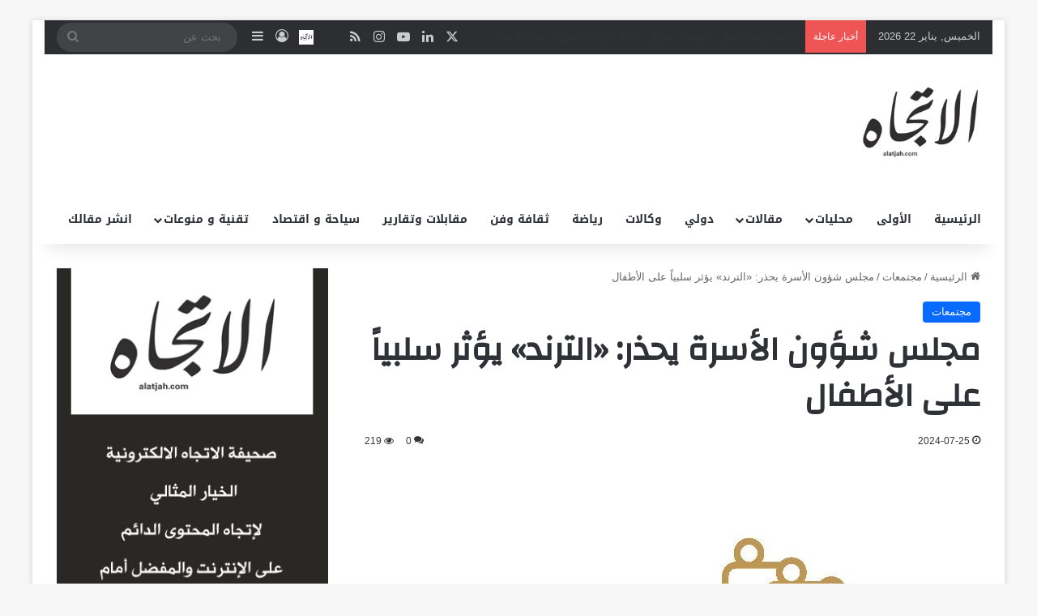

--- FILE ---
content_type: text/html; charset=UTF-8
request_url: https://alatjah.com/archives/47761647
body_size: 20684
content:
<!DOCTYPE html>
<html dir="rtl" lang="ar" class="" data-skin="light">
<head>
	<!-- Google Tag Manager -->
<script>(function(w,d,s,l,i){w[l]=w[l]||[];w[l].push({'gtm.start':
new Date().getTime(),event:'gtm.js'});var f=d.getElementsByTagName(s)[0],
j=d.createElement(s),dl=l!='dataLayer'?'&l='+l:'';j.async=true;j.src=
'https://www.googletagmanager.com/gtm.js?id='+i+dl;f.parentNode.insertBefore(j,f);
})(window,document,'script','dataLayer','GTM-W8FZ5KWS');</script>
<!-- End Google Tag Manager -->
	<meta charset="UTF-8" />
	<link rel="profile" href="https://gmpg.org/xfn/11" />
	<title>مجلس شؤون الأسرة يحذر: «الترند» يؤثر سلبياً على الأطفال &#8211; صحيفة الاتجاه السعودية</title>
<meta name='robots' content='max-image-preview:large' />
<link rel='dns-prefetch' href='//fonts.googleapis.com' />
<link rel="alternate" type="application/rss+xml" title="صحيفة الاتجاه السعودية &laquo; الخلاصة" href="https://alatjah.com/feed" />
<link rel="alternate" type="application/rss+xml" title="صحيفة الاتجاه السعودية &laquo; خلاصة التعليقات" href="https://alatjah.com/comments/feed" />
<link rel="alternate" type="application/rss+xml" title="صحيفة الاتجاه السعودية &laquo; مجلس شؤون الأسرة يحذر: «الترند» يؤثر سلبياً على الأطفال خلاصة التعليقات" href="https://alatjah.com/archives/47761647/feed" />

		<style type="text/css">
			:root{				
			--tie-preset-gradient-1: linear-gradient(135deg, rgba(6, 147, 227, 1) 0%, rgb(155, 81, 224) 100%);
			--tie-preset-gradient-2: linear-gradient(135deg, rgb(122, 220, 180) 0%, rgb(0, 208, 130) 100%);
			--tie-preset-gradient-3: linear-gradient(135deg, rgba(252, 185, 0, 1) 0%, rgba(255, 105, 0, 1) 100%);
			--tie-preset-gradient-4: linear-gradient(135deg, rgba(255, 105, 0, 1) 0%, rgb(207, 46, 46) 100%);
			--tie-preset-gradient-5: linear-gradient(135deg, rgb(238, 238, 238) 0%, rgb(169, 184, 195) 100%);
			--tie-preset-gradient-6: linear-gradient(135deg, rgb(74, 234, 220) 0%, rgb(151, 120, 209) 20%, rgb(207, 42, 186) 40%, rgb(238, 44, 130) 60%, rgb(251, 105, 98) 80%, rgb(254, 248, 76) 100%);
			--tie-preset-gradient-7: linear-gradient(135deg, rgb(255, 206, 236) 0%, rgb(152, 150, 240) 100%);
			--tie-preset-gradient-8: linear-gradient(135deg, rgb(254, 205, 165) 0%, rgb(254, 45, 45) 50%, rgb(107, 0, 62) 100%);
			--tie-preset-gradient-9: linear-gradient(135deg, rgb(255, 203, 112) 0%, rgb(199, 81, 192) 50%, rgb(65, 88, 208) 100%);
			--tie-preset-gradient-10: linear-gradient(135deg, rgb(255, 245, 203) 0%, rgb(182, 227, 212) 50%, rgb(51, 167, 181) 100%);
			--tie-preset-gradient-11: linear-gradient(135deg, rgb(202, 248, 128) 0%, rgb(113, 206, 126) 100%);
			--tie-preset-gradient-12: linear-gradient(135deg, rgb(2, 3, 129) 0%, rgb(40, 116, 252) 100%);
			--tie-preset-gradient-13: linear-gradient(135deg, #4D34FA, #ad34fa);
			--tie-preset-gradient-14: linear-gradient(135deg, #0057FF, #31B5FF);
			--tie-preset-gradient-15: linear-gradient(135deg, #FF007A, #FF81BD);
			--tie-preset-gradient-16: linear-gradient(135deg, #14111E, #4B4462);
			--tie-preset-gradient-17: linear-gradient(135deg, #F32758, #FFC581);

			
					--main-nav-background: #FFFFFF;
					--main-nav-secondry-background: rgba(0,0,0,0.03);
					--main-nav-primary-color: #0088ff;
					--main-nav-contrast-primary-color: #FFFFFF;
					--main-nav-text-color: #2c2f34;
					--main-nav-secondry-text-color: rgba(0,0,0,0.5);
					--main-nav-main-border-color: rgba(0,0,0,0.1);
					--main-nav-secondry-border-color: rgba(0,0,0,0.08);
				--tie-buttons-radius: 8px;
			}
		</style>
	<link rel="alternate" title="oEmbed (JSON)" type="application/json+oembed" href="https://alatjah.com/wp-json/oembed/1.0/embed?url=https%3A%2F%2Falatjah.com%2Farchives%2F47761647" />
<link rel="alternate" title="oEmbed (XML)" type="text/xml+oembed" href="https://alatjah.com/wp-json/oembed/1.0/embed?url=https%3A%2F%2Falatjah.com%2Farchives%2F47761647&#038;format=xml" />
<meta name="viewport" content="width=device-width, initial-scale=1.0" /><style id='wp-img-auto-sizes-contain-inline-css' type='text/css'>
img:is([sizes=auto i],[sizes^="auto," i]){contain-intrinsic-size:3000px 1500px}
/*# sourceURL=wp-img-auto-sizes-contain-inline-css */
</style>
<link rel='stylesheet' id='notosanskufiarabic-css' href='//fonts.googleapis.com/earlyaccess/notosanskufiarabic?ver=6.9' type='text/css' media='all' />
<style id='wp-emoji-styles-inline-css' type='text/css'>

	img.wp-smiley, img.emoji {
		display: inline !important;
		border: none !important;
		box-shadow: none !important;
		height: 1em !important;
		width: 1em !important;
		margin: 0 0.07em !important;
		vertical-align: -0.1em !important;
		background: none !important;
		padding: 0 !important;
	}
/*# sourceURL=wp-emoji-styles-inline-css */
</style>
<style id='wp-block-library-inline-css' type='text/css'>
:root{--wp-block-synced-color:#7a00df;--wp-block-synced-color--rgb:122,0,223;--wp-bound-block-color:var(--wp-block-synced-color);--wp-editor-canvas-background:#ddd;--wp-admin-theme-color:#007cba;--wp-admin-theme-color--rgb:0,124,186;--wp-admin-theme-color-darker-10:#006ba1;--wp-admin-theme-color-darker-10--rgb:0,107,160.5;--wp-admin-theme-color-darker-20:#005a87;--wp-admin-theme-color-darker-20--rgb:0,90,135;--wp-admin-border-width-focus:2px}@media (min-resolution:192dpi){:root{--wp-admin-border-width-focus:1.5px}}.wp-element-button{cursor:pointer}:root .has-very-light-gray-background-color{background-color:#eee}:root .has-very-dark-gray-background-color{background-color:#313131}:root .has-very-light-gray-color{color:#eee}:root .has-very-dark-gray-color{color:#313131}:root .has-vivid-green-cyan-to-vivid-cyan-blue-gradient-background{background:linear-gradient(135deg,#00d084,#0693e3)}:root .has-purple-crush-gradient-background{background:linear-gradient(135deg,#34e2e4,#4721fb 50%,#ab1dfe)}:root .has-hazy-dawn-gradient-background{background:linear-gradient(135deg,#faaca8,#dad0ec)}:root .has-subdued-olive-gradient-background{background:linear-gradient(135deg,#fafae1,#67a671)}:root .has-atomic-cream-gradient-background{background:linear-gradient(135deg,#fdd79a,#004a59)}:root .has-nightshade-gradient-background{background:linear-gradient(135deg,#330968,#31cdcf)}:root .has-midnight-gradient-background{background:linear-gradient(135deg,#020381,#2874fc)}:root{--wp--preset--font-size--normal:16px;--wp--preset--font-size--huge:42px}.has-regular-font-size{font-size:1em}.has-larger-font-size{font-size:2.625em}.has-normal-font-size{font-size:var(--wp--preset--font-size--normal)}.has-huge-font-size{font-size:var(--wp--preset--font-size--huge)}.has-text-align-center{text-align:center}.has-text-align-left{text-align:left}.has-text-align-right{text-align:right}.has-fit-text{white-space:nowrap!important}#end-resizable-editor-section{display:none}.aligncenter{clear:both}.items-justified-left{justify-content:flex-start}.items-justified-center{justify-content:center}.items-justified-right{justify-content:flex-end}.items-justified-space-between{justify-content:space-between}.screen-reader-text{border:0;clip-path:inset(50%);height:1px;margin:-1px;overflow:hidden;padding:0;position:absolute;width:1px;word-wrap:normal!important}.screen-reader-text:focus{background-color:#ddd;clip-path:none;color:#444;display:block;font-size:1em;height:auto;left:5px;line-height:normal;padding:15px 23px 14px;text-decoration:none;top:5px;width:auto;z-index:100000}html :where(.has-border-color){border-style:solid}html :where([style*=border-top-color]){border-top-style:solid}html :where([style*=border-right-color]){border-right-style:solid}html :where([style*=border-bottom-color]){border-bottom-style:solid}html :where([style*=border-left-color]){border-left-style:solid}html :where([style*=border-width]){border-style:solid}html :where([style*=border-top-width]){border-top-style:solid}html :where([style*=border-right-width]){border-right-style:solid}html :where([style*=border-bottom-width]){border-bottom-style:solid}html :where([style*=border-left-width]){border-left-style:solid}html :where(img[class*=wp-image-]){height:auto;max-width:100%}:where(figure){margin:0 0 1em}html :where(.is-position-sticky){--wp-admin--admin-bar--position-offset:var(--wp-admin--admin-bar--height,0px)}@media screen and (max-width:600px){html :where(.is-position-sticky){--wp-admin--admin-bar--position-offset:0px}}

/*# sourceURL=wp-block-library-inline-css */
</style><style id='global-styles-inline-css' type='text/css'>
:root{--wp--preset--aspect-ratio--square: 1;--wp--preset--aspect-ratio--4-3: 4/3;--wp--preset--aspect-ratio--3-4: 3/4;--wp--preset--aspect-ratio--3-2: 3/2;--wp--preset--aspect-ratio--2-3: 2/3;--wp--preset--aspect-ratio--16-9: 16/9;--wp--preset--aspect-ratio--9-16: 9/16;--wp--preset--color--black: #000000;--wp--preset--color--cyan-bluish-gray: #abb8c3;--wp--preset--color--white: #ffffff;--wp--preset--color--pale-pink: #f78da7;--wp--preset--color--vivid-red: #cf2e2e;--wp--preset--color--luminous-vivid-orange: #ff6900;--wp--preset--color--luminous-vivid-amber: #fcb900;--wp--preset--color--light-green-cyan: #7bdcb5;--wp--preset--color--vivid-green-cyan: #00d084;--wp--preset--color--pale-cyan-blue: #8ed1fc;--wp--preset--color--vivid-cyan-blue: #0693e3;--wp--preset--color--vivid-purple: #9b51e0;--wp--preset--color--global-color: #0088ff;--wp--preset--gradient--vivid-cyan-blue-to-vivid-purple: linear-gradient(135deg,rgb(6,147,227) 0%,rgb(155,81,224) 100%);--wp--preset--gradient--light-green-cyan-to-vivid-green-cyan: linear-gradient(135deg,rgb(122,220,180) 0%,rgb(0,208,130) 100%);--wp--preset--gradient--luminous-vivid-amber-to-luminous-vivid-orange: linear-gradient(135deg,rgb(252,185,0) 0%,rgb(255,105,0) 100%);--wp--preset--gradient--luminous-vivid-orange-to-vivid-red: linear-gradient(135deg,rgb(255,105,0) 0%,rgb(207,46,46) 100%);--wp--preset--gradient--very-light-gray-to-cyan-bluish-gray: linear-gradient(135deg,rgb(238,238,238) 0%,rgb(169,184,195) 100%);--wp--preset--gradient--cool-to-warm-spectrum: linear-gradient(135deg,rgb(74,234,220) 0%,rgb(151,120,209) 20%,rgb(207,42,186) 40%,rgb(238,44,130) 60%,rgb(251,105,98) 80%,rgb(254,248,76) 100%);--wp--preset--gradient--blush-light-purple: linear-gradient(135deg,rgb(255,206,236) 0%,rgb(152,150,240) 100%);--wp--preset--gradient--blush-bordeaux: linear-gradient(135deg,rgb(254,205,165) 0%,rgb(254,45,45) 50%,rgb(107,0,62) 100%);--wp--preset--gradient--luminous-dusk: linear-gradient(135deg,rgb(255,203,112) 0%,rgb(199,81,192) 50%,rgb(65,88,208) 100%);--wp--preset--gradient--pale-ocean: linear-gradient(135deg,rgb(255,245,203) 0%,rgb(182,227,212) 50%,rgb(51,167,181) 100%);--wp--preset--gradient--electric-grass: linear-gradient(135deg,rgb(202,248,128) 0%,rgb(113,206,126) 100%);--wp--preset--gradient--midnight: linear-gradient(135deg,rgb(2,3,129) 0%,rgb(40,116,252) 100%);--wp--preset--font-size--small: 13px;--wp--preset--font-size--medium: 20px;--wp--preset--font-size--large: 36px;--wp--preset--font-size--x-large: 42px;--wp--preset--spacing--20: 0.44rem;--wp--preset--spacing--30: 0.67rem;--wp--preset--spacing--40: 1rem;--wp--preset--spacing--50: 1.5rem;--wp--preset--spacing--60: 2.25rem;--wp--preset--spacing--70: 3.38rem;--wp--preset--spacing--80: 5.06rem;--wp--preset--shadow--natural: 6px 6px 9px rgba(0, 0, 0, 0.2);--wp--preset--shadow--deep: 12px 12px 50px rgba(0, 0, 0, 0.4);--wp--preset--shadow--sharp: 6px 6px 0px rgba(0, 0, 0, 0.2);--wp--preset--shadow--outlined: 6px 6px 0px -3px rgb(255, 255, 255), 6px 6px rgb(0, 0, 0);--wp--preset--shadow--crisp: 6px 6px 0px rgb(0, 0, 0);}:where(.is-layout-flex){gap: 0.5em;}:where(.is-layout-grid){gap: 0.5em;}body .is-layout-flex{display: flex;}.is-layout-flex{flex-wrap: wrap;align-items: center;}.is-layout-flex > :is(*, div){margin: 0;}body .is-layout-grid{display: grid;}.is-layout-grid > :is(*, div){margin: 0;}:where(.wp-block-columns.is-layout-flex){gap: 2em;}:where(.wp-block-columns.is-layout-grid){gap: 2em;}:where(.wp-block-post-template.is-layout-flex){gap: 1.25em;}:where(.wp-block-post-template.is-layout-grid){gap: 1.25em;}.has-black-color{color: var(--wp--preset--color--black) !important;}.has-cyan-bluish-gray-color{color: var(--wp--preset--color--cyan-bluish-gray) !important;}.has-white-color{color: var(--wp--preset--color--white) !important;}.has-pale-pink-color{color: var(--wp--preset--color--pale-pink) !important;}.has-vivid-red-color{color: var(--wp--preset--color--vivid-red) !important;}.has-luminous-vivid-orange-color{color: var(--wp--preset--color--luminous-vivid-orange) !important;}.has-luminous-vivid-amber-color{color: var(--wp--preset--color--luminous-vivid-amber) !important;}.has-light-green-cyan-color{color: var(--wp--preset--color--light-green-cyan) !important;}.has-vivid-green-cyan-color{color: var(--wp--preset--color--vivid-green-cyan) !important;}.has-pale-cyan-blue-color{color: var(--wp--preset--color--pale-cyan-blue) !important;}.has-vivid-cyan-blue-color{color: var(--wp--preset--color--vivid-cyan-blue) !important;}.has-vivid-purple-color{color: var(--wp--preset--color--vivid-purple) !important;}.has-black-background-color{background-color: var(--wp--preset--color--black) !important;}.has-cyan-bluish-gray-background-color{background-color: var(--wp--preset--color--cyan-bluish-gray) !important;}.has-white-background-color{background-color: var(--wp--preset--color--white) !important;}.has-pale-pink-background-color{background-color: var(--wp--preset--color--pale-pink) !important;}.has-vivid-red-background-color{background-color: var(--wp--preset--color--vivid-red) !important;}.has-luminous-vivid-orange-background-color{background-color: var(--wp--preset--color--luminous-vivid-orange) !important;}.has-luminous-vivid-amber-background-color{background-color: var(--wp--preset--color--luminous-vivid-amber) !important;}.has-light-green-cyan-background-color{background-color: var(--wp--preset--color--light-green-cyan) !important;}.has-vivid-green-cyan-background-color{background-color: var(--wp--preset--color--vivid-green-cyan) !important;}.has-pale-cyan-blue-background-color{background-color: var(--wp--preset--color--pale-cyan-blue) !important;}.has-vivid-cyan-blue-background-color{background-color: var(--wp--preset--color--vivid-cyan-blue) !important;}.has-vivid-purple-background-color{background-color: var(--wp--preset--color--vivid-purple) !important;}.has-black-border-color{border-color: var(--wp--preset--color--black) !important;}.has-cyan-bluish-gray-border-color{border-color: var(--wp--preset--color--cyan-bluish-gray) !important;}.has-white-border-color{border-color: var(--wp--preset--color--white) !important;}.has-pale-pink-border-color{border-color: var(--wp--preset--color--pale-pink) !important;}.has-vivid-red-border-color{border-color: var(--wp--preset--color--vivid-red) !important;}.has-luminous-vivid-orange-border-color{border-color: var(--wp--preset--color--luminous-vivid-orange) !important;}.has-luminous-vivid-amber-border-color{border-color: var(--wp--preset--color--luminous-vivid-amber) !important;}.has-light-green-cyan-border-color{border-color: var(--wp--preset--color--light-green-cyan) !important;}.has-vivid-green-cyan-border-color{border-color: var(--wp--preset--color--vivid-green-cyan) !important;}.has-pale-cyan-blue-border-color{border-color: var(--wp--preset--color--pale-cyan-blue) !important;}.has-vivid-cyan-blue-border-color{border-color: var(--wp--preset--color--vivid-cyan-blue) !important;}.has-vivid-purple-border-color{border-color: var(--wp--preset--color--vivid-purple) !important;}.has-vivid-cyan-blue-to-vivid-purple-gradient-background{background: var(--wp--preset--gradient--vivid-cyan-blue-to-vivid-purple) !important;}.has-light-green-cyan-to-vivid-green-cyan-gradient-background{background: var(--wp--preset--gradient--light-green-cyan-to-vivid-green-cyan) !important;}.has-luminous-vivid-amber-to-luminous-vivid-orange-gradient-background{background: var(--wp--preset--gradient--luminous-vivid-amber-to-luminous-vivid-orange) !important;}.has-luminous-vivid-orange-to-vivid-red-gradient-background{background: var(--wp--preset--gradient--luminous-vivid-orange-to-vivid-red) !important;}.has-very-light-gray-to-cyan-bluish-gray-gradient-background{background: var(--wp--preset--gradient--very-light-gray-to-cyan-bluish-gray) !important;}.has-cool-to-warm-spectrum-gradient-background{background: var(--wp--preset--gradient--cool-to-warm-spectrum) !important;}.has-blush-light-purple-gradient-background{background: var(--wp--preset--gradient--blush-light-purple) !important;}.has-blush-bordeaux-gradient-background{background: var(--wp--preset--gradient--blush-bordeaux) !important;}.has-luminous-dusk-gradient-background{background: var(--wp--preset--gradient--luminous-dusk) !important;}.has-pale-ocean-gradient-background{background: var(--wp--preset--gradient--pale-ocean) !important;}.has-electric-grass-gradient-background{background: var(--wp--preset--gradient--electric-grass) !important;}.has-midnight-gradient-background{background: var(--wp--preset--gradient--midnight) !important;}.has-small-font-size{font-size: var(--wp--preset--font-size--small) !important;}.has-medium-font-size{font-size: var(--wp--preset--font-size--medium) !important;}.has-large-font-size{font-size: var(--wp--preset--font-size--large) !important;}.has-x-large-font-size{font-size: var(--wp--preset--font-size--x-large) !important;}
/*# sourceURL=global-styles-inline-css */
</style>

<style id='classic-theme-styles-inline-css' type='text/css'>
/*! This file is auto-generated */
.wp-block-button__link{color:#fff;background-color:#32373c;border-radius:9999px;box-shadow:none;text-decoration:none;padding:calc(.667em + 2px) calc(1.333em + 2px);font-size:1.125em}.wp-block-file__button{background:#32373c;color:#fff;text-decoration:none}
/*# sourceURL=/wp-includes/css/classic-themes.min.css */
</style>
<link rel='stylesheet' id='contact-form-7-css' href='https://alatjah.com/wp-content/plugins/contact-form-7/includes/css/styles.css?ver=6.1.4' type='text/css' media='all' />
<link rel='stylesheet' id='contact-form-7-rtl-css' href='https://alatjah.com/wp-content/plugins/contact-form-7/includes/css/styles-rtl.css?ver=6.1.4' type='text/css' media='all' />
<link rel='stylesheet' id='gn-frontend-gnfollow-style-css' href='https://alatjah.com/wp-content/plugins/gn-publisher/assets/css/gn-frontend-gnfollow.min.css?ver=1.5.26' type='text/css' media='all' />
<link rel='stylesheet' id='tie-css-base-css' href='https://alatjah.com/wp-content/themes/jannah/assets/css/base.min.css?ver=7.2.0' type='text/css' media='all' />
<link rel='stylesheet' id='tie-css-styles-css' href='https://alatjah.com/wp-content/themes/jannah/assets/css/style.min.css?ver=7.2.0' type='text/css' media='all' />
<link rel='stylesheet' id='tie-css-widgets-css' href='https://alatjah.com/wp-content/themes/jannah/assets/css/widgets.min.css?ver=7.2.0' type='text/css' media='all' />
<link rel='stylesheet' id='tie-css-helpers-css' href='https://alatjah.com/wp-content/themes/jannah/assets/css/helpers.min.css?ver=7.2.0' type='text/css' media='all' />
<link rel='stylesheet' id='tie-fontawesome5-css' href='https://alatjah.com/wp-content/themes/jannah/assets/css/fontawesome.css?ver=7.2.0' type='text/css' media='all' />
<link rel='stylesheet' id='tie-css-ilightbox-css' href='https://alatjah.com/wp-content/themes/jannah/assets/ilightbox/dark-skin/skin.css?ver=7.2.0' type='text/css' media='all' />
<link rel='stylesheet' id='tie-css-single-css' href='https://alatjah.com/wp-content/themes/jannah/assets/css/single.min.css?ver=7.2.0' type='text/css' media='all' />
<link rel='stylesheet' id='tie-css-print-css' href='https://alatjah.com/wp-content/themes/jannah/assets/css/print.css?ver=7.2.0' type='text/css' media='print' />
<style id='tie-css-print-inline-css' type='text/css'>
.wf-active .logo-text,.wf-active h1,.wf-active h2,.wf-active h3,.wf-active h4,.wf-active h5,.wf-active h6,.wf-active .the-subtitle{font-family: 'Changa';}#main-nav .main-menu > ul > li > a{font-family: Noto Sans Kufi Arabic;}body .button,body [type="submit"]{font-weight: 300;}#tie-wrapper .mag-box-title h3{font-weight: 400;}@media (min-width: 768px){.section-title.section-title-default,.section-title-centered{font-weight: 400;}}@media (min-width: 768px){.section-title-big{font-weight: 400;}}#tie-wrapper .media-page-layout .thumb-title,#tie-wrapper .mag-box.full-width-img-news-box .posts-items>li .post-title,#tie-wrapper .miscellaneous-box .posts-items>li:first-child .post-title,#tie-wrapper .big-thumb-left-box .posts-items li:first-child .post-title{font-weight: 600;}#tie-wrapper .mag-box.wide-post-box .posts-items>li:nth-child(n) .post-title,#tie-wrapper .mag-box.big-post-left-box li:first-child .post-title,#tie-wrapper .mag-box.big-post-top-box li:first-child .post-title,#tie-wrapper .mag-box.half-box li:first-child .post-title,#tie-wrapper .mag-box.big-posts-box .posts-items>li:nth-child(n) .post-title,#tie-wrapper .mag-box.mini-posts-box .posts-items>li:nth-child(n) .post-title,#tie-wrapper .mag-box.latest-poroducts-box .products .product h2{font-weight: 500;}#tie-wrapper .mag-box.big-post-left-box li:not(:first-child) .post-title,#tie-wrapper .mag-box.big-post-top-box li:not(:first-child) .post-title,#tie-wrapper .mag-box.half-box li:not(:first-child) .post-title,#tie-wrapper .mag-box.big-thumb-left-box li:not(:first-child) .post-title,#tie-wrapper .mag-box.scrolling-box .slide .post-title,#tie-wrapper .mag-box.miscellaneous-box li:not(:first-child) .post-title{font-weight: 500;}.main-slider .slide-bg,.main-slider .slide{background-position: center center;}#theme-header:not(.main-nav-boxed) #main-nav,.main-nav-boxed .main-menu-wrapper{border-right: 0 none !important;border-left : 0 none !important;border-top : 0 none !important;}#theme-header:not(.main-nav-boxed) #main-nav,.main-nav-boxed .main-menu-wrapper{border-right: 0 none !important;border-left : 0 none !important;border-bottom : 0 none !important;}#background-stream-cover{background-image: url(https://alatjah.com/wp-content/uploads/2024/04/خلفية-الاتجاه.jpg);}.social-icons-item .custom-link-1-social-icon{background-color: #333 !important;}.social-icons-item .custom-link-1-social-icon span{color: #333;}.social-icons-item .custom-link-1-social-icon.custom-social-img span.social-icon-img{background-image: url('https://nabd.com/assets/img/nabd_logo.png');}.social-icons-item .custom-link-2-social-icon{background-color: #333 !important;}.social-icons-item .custom-link-2-social-icon span{color: #333;}.social-icons-item .custom-link-2-social-icon.custom-social-img span.social-icon-img{background-image: url('https://alatjah.com/wp-content/uploads/2022/05/cropped-10001000.jpg');}.tie-cat-1679,.tie-cat-item-1679 > span{background-color:#e67e22 !important;color:#FFFFFF !important;}.tie-cat-1679:after{border-top-color:#e67e22 !important;}.tie-cat-1679:hover{background-color:#c86004 !important;}.tie-cat-1679:hover:after{border-top-color:#c86004 !important;}.tie-cat-1680,.tie-cat-item-1680 > span{background-color:#2ecc71 !important;color:#FFFFFF !important;}.tie-cat-1680:after{border-top-color:#2ecc71 !important;}.tie-cat-1680:hover{background-color:#10ae53 !important;}.tie-cat-1680:hover:after{border-top-color:#10ae53 !important;}.tie-cat-1681,.tie-cat-item-1681 > span{background-color:#9b59b6 !important;color:#FFFFFF !important;}.tie-cat-1681:after{border-top-color:#9b59b6 !important;}.tie-cat-1681:hover{background-color:#7d3b98 !important;}.tie-cat-1681:hover:after{border-top-color:#7d3b98 !important;}.tie-cat-1682,.tie-cat-item-1682 > span{background-color:#34495e !important;color:#FFFFFF !important;}.tie-cat-1682:after{border-top-color:#34495e !important;}.tie-cat-1682:hover{background-color:#162b40 !important;}.tie-cat-1682:hover:after{border-top-color:#162b40 !important;}.tie-cat-1683,.tie-cat-item-1683 > span{background-color:#795548 !important;color:#FFFFFF !important;}.tie-cat-1683:after{border-top-color:#795548 !important;}.tie-cat-1683:hover{background-color:#5b372a !important;}.tie-cat-1683:hover:after{border-top-color:#5b372a !important;}.tie-cat-1684,.tie-cat-item-1684 > span{background-color:#4CAF50 !important;color:#FFFFFF !important;}.tie-cat-1684:after{border-top-color:#4CAF50 !important;}.tie-cat-1684:hover{background-color:#2e9132 !important;}.tie-cat-1684:hover:after{border-top-color:#2e9132 !important;}@media (min-width: 1200px){.container{width: auto;}}.boxed-layout #tie-wrapper,.boxed-layout .fixed-nav{max-width: 1200px;}@media (min-width: 1170px){.container,.wide-next-prev-slider-wrapper .slider-main-container{max-width: 1170px;}}.meta-views.meta-item .tie-icon-fire:before{content: "\f06e" !important;}
/*# sourceURL=tie-css-print-inline-css */
</style>
<script type="text/javascript" src="https://alatjah.com/wp-includes/js/jquery/jquery.min.js?ver=3.7.1" id="jquery-core-js"></script>
<script type="text/javascript" src="https://alatjah.com/wp-includes/js/jquery/jquery-migrate.min.js?ver=3.4.1" id="jquery-migrate-js"></script>
<link rel="https://api.w.org/" href="https://alatjah.com/wp-json/" /><link rel="alternate" title="JSON" type="application/json" href="https://alatjah.com/wp-json/wp/v2/posts/47761647" /><link rel="EditURI" type="application/rsd+xml" title="RSD" href="https://alatjah.com/xmlrpc.php?rsd" />
<link rel="stylesheet" href="https://alatjah.com/wp-content/themes/jannah/rtl.css" type="text/css" media="screen" /><meta name="generator" content="WordPress 6.9" />
<link rel="canonical" href="https://alatjah.com/archives/47761647" />
<link rel='shortlink' href='https://alatjah.com/?p=47761647' />
<meta http-equiv="X-UA-Compatible" content="IE=edge">
<link rel="icon" href="https://alatjah.com/wp-content/uploads/2022/05/cropped-10001000-32x32.jpg" sizes="32x32" />
<link rel="icon" href="https://alatjah.com/wp-content/uploads/2022/05/cropped-10001000-192x192.jpg" sizes="192x192" />
<link rel="apple-touch-icon" href="https://alatjah.com/wp-content/uploads/2022/05/cropped-10001000-180x180.jpg" />
<meta name="msapplication-TileImage" content="https://alatjah.com/wp-content/uploads/2022/05/cropped-10001000-270x270.jpg" />
		<style type="text/css" id="wp-custom-css">
			#the-post img{
	max-width :400px !important;
}		</style>
		
<script type="application/ld+json" class="gnpub-schema-markup-output">
{"@context":"https:\/\/schema.org\/","@type":"NewsArticle","@id":"https:\/\/alatjah.com\/archives\/47761647#newsarticle","url":"https:\/\/alatjah.com\/archives\/47761647","image":{"@type":"ImageObject","url":"https:\/\/alatjah.com\/wp-content\/uploads\/2024\/07\/\u0645\u062c\u0644\u0633-\u0634\u0624\u0648\u0646-\u0627\u0644\u0623\u0633\u0631\u0629-150x150.jpg","width":150,"height":150},"headline":"\u0645\u062c\u0644\u0633 \u0634\u0624\u0648\u0646 \u0627\u0644\u0623\u0633\u0631\u0629 \u064a\u062d\u0630\u0631: \u00ab\u0627\u0644\u062a\u0631\u0646\u062f\u00bb \u064a\u0624\u062b\u0631 \u0633\u0644\u0628\u064a\u0627\u064b \u0639\u0644\u0649 \u0627\u0644\u0623\u0637\u0641\u0627\u0644","mainEntityOfPage":"https:\/\/alatjah.com\/archives\/47761647","datePublished":"2024-07-25T14:01:20+03:00","dateModified":"2024-07-25T14:01:20+03:00","description":"\u0627\u0644\u0627\u062a\u062c\u0627\u0647 \u0640 \u0645\u062a\u0627\u0628\u0639\u0627\u062a \u062d\u0630\u0631 \u0645\u062c\u0644\u0633 \u0634\u0624\u0648\u0646 \u0627\u0644\u0623\u0633\u0631\u0629 \u0645\u0646 \u0627\u0644\u062a\u0623\u062b\u064a\u0631\u0627\u062a \u0627\u0644\u0633\u0644\u0628\u064a\u0629 \u0644\u0638\u0627\u0647\u0631\u0629 (\u0627\u0644\u062a\u0631\u0646\u062f) \u0627\u0644\u0645\u0646\u062a\u0634\u0631\u0629 \u0639\u0644\u0649 \u0645\u0646\u0635\u0627\u062a \u0627\u0644\u062a\u0648\u0627\u0635\u0644 \u0627\u0644\u0627\u062c\u062a\u0645\u0627\u0639\u064a\u060c \u0645\u0634\u062f\u062f\u0627\u064b \u0639\u0644\u0649 \u0636\u0631\u0648\u0631\u0629 \u062a\u062b\u0642\u064a\u0641 \u0627\u0644\u0623\u0637\u0641\u0627\u0644 \u062d\u0648\u0644 \u0647\u0630\u0647 \u0627\u0644\u0638\u0627\u0647\u0631\u0629 \u0648\u062a\u0634\u062c\u064a\u0639\u0647\u0645 \u0639\u0644\u0649 \u0627\u062a\u0628\u0627\u0639 \u0645\u0627 \u064a\u062a\u0648\u0627\u0641\u0642 \u0645\u0639 \u0627\u0644\u0642\u064a\u0645 \u0627\u0644\u062f\u064a\u0646\u064a\u0629 \u0648\u0639\u062f\u0645 \u0627\u0644\u0627\u0646\u062f\u0641\u0627\u0639 \u0648\u0631\u0627\u0621 \u0643\u0644 \u0645\u0627 \u0647\u0648 \u0634\u0627\u0626\u0639. \u0648\u0638\u0627\u0647\u0631\u0629 \u0627\u0644\u062a\u0631\u0646\u062f \u0647\u064a: \u0627\u0644\u062a\u062d\u062f\u064a\u0627\u062a \u0648\u0627\u0644\u0645\u0648\u0627\u0636\u064a\u0639 \u0627\u0644\u062a\u064a \u064a\u0634\u0627\u0631\u0643 \u0641\u064a\u0647\u0627 \u0627\u0644\u0623\u0637\u0641\u0627\u0644 \u0628\u0634\u0643\u0644 \u0648\u0627\u0633\u0639 \u0641\u064a \u0641\u062a\u0631\u0629 \u0632\u0645\u0646\u064a\u0629 \u0645\u062d\u062f\u062f\u0629\u060c","articleSection":"\u0645\u062c\u062a\u0645\u0639\u0627\u062a","articleBody":"\u0627\u0644\u0627\u062a\u062c\u0627\u0647 \u0640 \u0645\u062a\u0627\u0628\u0639\u0627\u062a\r\n\r\n\u062d\u0630\u0631 \u0645\u062c\u0644\u0633 \u0634\u0624\u0648\u0646 \u0627\u0644\u0623\u0633\u0631\u0629 \u0645\u0646 \u0627\u0644\u062a\u0623\u062b\u064a\u0631\u0627\u062a \u0627\u0644\u0633\u0644\u0628\u064a\u0629 \u0644\u0638\u0627\u0647\u0631\u0629 (\u0627\u0644\u062a\u0631\u0646\u062f) \u0627\u0644\u0645\u0646\u062a\u0634\u0631\u0629 \u0639\u0644\u0649 \u0645\u0646\u0635\u0627\u062a \u0627\u0644\u062a\u0648\u0627\u0635\u0644 \u0627\u0644\u0627\u062c\u062a\u0645\u0627\u0639\u064a\u060c \u0645\u0634\u062f\u062f\u0627\u064b \u0639\u0644\u0649 \u0636\u0631\u0648\u0631\u0629 \u062a\u062b\u0642\u064a\u0641 \u0627\u0644\u0623\u0637\u0641\u0627\u0644 \u062d\u0648\u0644 \u0647\u0630\u0647 \u0627\u0644\u0638\u0627\u0647\u0631\u0629 \u0648\u062a\u0634\u062c\u064a\u0639\u0647\u0645 \u0639\u0644\u0649 \u0627\u062a\u0628\u0627\u0639 \u0645\u0627 \u064a\u062a\u0648\u0627\u0641\u0642 \u0645\u0639 \u0627\u0644\u0642\u064a\u0645 \u0627\u0644\u062f\u064a\u0646\u064a\u0629 \u0648\u0639\u062f\u0645 \u0627\u0644\u0627\u0646\u062f\u0641\u0627\u0639 \u0648\u0631\u0627\u0621 \u0643\u0644 \u0645\u0627 \u0647\u0648 \u0634\u0627\u0626\u0639.\r\n\u0648\u0638\u0627\u0647\u0631\u0629 \u0627\u0644\u062a\u0631\u0646\u062f \u0647\u064a: \u0627\u0644\u062a\u062d\u062f\u064a\u0627\u062a \u0648\u0627\u0644\u0645\u0648\u0627\u0636\u064a\u0639 \u0627\u0644\u062a\u064a \u064a\u0634\u0627\u0631\u0643 \u0641\u064a\u0647\u0627 \u0627\u0644\u0623\u0637\u0641\u0627\u0644 \u0628\u0634\u0643\u0644 \u0648\u0627\u0633\u0639 \u0641\u064a \u0641\u062a\u0631\u0629 \u0632\u0645\u0646\u064a\u0629 \u0645\u062d\u062f\u062f\u0629\u060c \u0648\u062a\u0639\u0648\u062f \u0628\u0622\u062b\u0627\u0631 \u0633\u0644\u0628\u064a\u0629 \u0639\u0644\u0649 \u0623\u0633\u0644\u0648\u0628 \u062d\u064a\u0627\u062a\u0647\u0645\u060c \u0645\u0646 \u0628\u064a\u0646\u0647\u0627 \u0634\u0639\u0648\u0631 \u0627\u0644\u0623\u0637\u0641\u0627\u0644 \u0628\u0627\u0644\u0636\u063a\u0637 \u0644\u0645\u0648\u0627\u0643\u0628\u0629 \u0627\u0644\u0638\u0627\u0647\u0631\u0629 \u0648\u0645\u0644\u0627\u0621\u0645\u0629 \u062a\u0648\u0642\u0639\u0627\u062a \u0627\u0644\u0622\u062e\u0631\u064a\u0646\u060c \u0648\u064a\u0645\u0643\u0646 \u0623\u0646 \u062a\u0624\u062b\u0631 \u0639\u0644\u0649 \u062a\u0631\u0643\u064a\u0632 \u0627\u0644\u0623\u0637\u0641\u0627\u0644 \u0628\u0627\u0644\u0638\u0648\u0627\u0647\u0631 \u0627\u0644\u062e\u0627\u0631\u062c\u064a\u0629 \u0628\u062f\u0644\u0627\u064b \u0645\u0646 \u0627\u0644\u0642\u064a\u0645 \u0627\u0644\u062f\u0627\u062e\u0644\u064a\u0629\u060c \u0648\u062a\u062f\u0641\u0639\u0647\u0645 \u0644\u0644\u0627\u0633\u062a\u0647\u0644\u0627\u0643 \u0627\u0644\u0645\u0641\u0631\u0637 \u0648\u0627\u0644\u0634\u0631\u0627\u0621 \u0627\u0644\u0645\u0633\u062a\u0645\u0631 \u0644\u0645\u0648\u0627\u0643\u0628\u0629 \u0623\u062d\u062f\u062b \u0627\u0644\u0623\u0634\u064a\u0627\u0621.\r\n\u064a\u0623\u062a\u064a \u0627\u0644\u062a\u0631\u0646\u062f \u0639\u0644\u0649 \u0634\u0643\u0644 (\u062a\u062d\u062f\u0651\u064a\u0627\u062a) \u0639\u0644\u0649 (\u062a\u064a\u0643 \u062a\u0648\u0643) \u0623\u0648 \u0643\u062d\u062f\u062b \u064a\u0641\u0631\u0636 \u0646\u0641\u0633\u0647 \u0645\u0648\u0644\u0651\u062f\u0627\u064b \u0645\u0648\u0636\u0648\u0639 \u0646\u0642\u0627\u0634 \u0645\u0648\u062d\u0651\u062f \u064a\u0634\u063a\u0644 \u0627\u0644\u0645\u0633\u062a\u062e\u062f\u0645\u064a\u0646 \u062d\u0648\u0644 \u0627\u0644\u0639\u0627\u0644\u0645 \u0623\u0648 \u0641\u064a \u0645\u0646\u0637\u0642\u0629 \u0645\u0639\u064a\u0646\u0629\u060c \u0641\u064a \u0635\u0644\u0628 \u062b\u0642\u0627\u0641\u0629 \u062c\u0630\u0628 \u0627\u0644\u0627\u0646\u062a\u0628\u0627\u0647\u060c \u0647\u0630\u0627 \u0627\u0644\u0627\u062a\u062c\u0627\u0647 \u0627\u0644\u0630\u064a \u064a\u062a\u0628\u0646\u0651\u0627\u0647 \u0627\u0644\u0622\u0644\u0627\u0641\u060c \u0648\u0623\u062d\u064a\u0627\u0646\u0627\u064b \u0627\u0644\u0645\u0644\u0627\u064a\u064a\u0646\u060c \u064a\u0633\u0627\u0639\u062f \u0627\u0644\u062e\u0648\u0627\u0631\u0632\u0645\u064a\u0627\u062a \u0639\u0644\u0649 \u0627\u0644\u062a\u0639\u0631\u0651\u0641 \u0625\u0644\u0649 \u062a\u0641\u0636\u064a\u0644\u0627\u062a\u0646\u0627 (\u0648\u0623\u062d\u064a\u0627\u0646\u0627\u064b \u0639\u0644\u0649 \u062e\u0644\u0642\u0647\u0627)\u060c \u0648\u0628\u0627\u0644\u062a\u0627\u0644\u064a \u0625\u062f\u0627\u0631\u0629 \u0627\u0644\u0625\u0639\u0644\u0627\u0646\u0627\u062a \u0648\u062a\u0648\u062c\u064a\u0647\u0647\u0627 \u0628\u0634\u0643\u0644 \u0634\u062e\u0635\u064a \u064a\u0636\u0645\u0646 \u0625\u062f\u0627\u0645\u0629 \u0627\u0633\u062a\u0647\u0644\u0627\u0643\u0646\u0627.","keywords":"","name":"\u0645\u062c\u0644\u0633 \u0634\u0624\u0648\u0646 \u0627\u0644\u0623\u0633\u0631\u0629 \u064a\u062d\u0630\u0631: \u00ab\u0627\u0644\u062a\u0631\u0646\u062f\u00bb \u064a\u0624\u062b\u0631 \u0633\u0644\u0628\u064a\u0627\u064b \u0639\u0644\u0649 \u0627\u0644\u0623\u0637\u0641\u0627\u0644","thumbnailUrl":"https:\/\/alatjah.com\/wp-content\/uploads\/2024\/07\/\u0645\u062c\u0644\u0633-\u0634\u0624\u0648\u0646-\u0627\u0644\u0623\u0633\u0631\u0629-150x150.jpg","wordCount":143,"timeRequired":"PT38S","mainEntity":{"@type":"WebPage","@id":"https:\/\/alatjah.com\/archives\/47761647"},"author":{"@type":"Person","name":"\u063a\u0631\u0641\u0629 \u0627\u0644\u0627\u062e\u0628\u0627\u0631","url":"https:\/\/alatjah.com\/archives\/author\/newsroom","sameAs":[],"image":{"@type":"ImageObject","url":"https:\/\/secure.gravatar.com\/avatar\/0555b5864b4a0d840f052701c59fe22c3b7f5a14bc20c9f902df897c0636a1c2?s=96&d=mm&r=g","height":96,"width":96}},"editor":{"@type":"Person","name":"\u063a\u0631\u0641\u0629 \u0627\u0644\u0627\u062e\u0628\u0627\u0631","url":"https:\/\/alatjah.com\/archives\/author\/newsroom","sameAs":[],"image":{"@type":"ImageObject","url":"https:\/\/secure.gravatar.com\/avatar\/0555b5864b4a0d840f052701c59fe22c3b7f5a14bc20c9f902df897c0636a1c2?s=96&d=mm&r=g","height":96,"width":96}}}
</script>
</head>
	<meta name="google-site-verification" content="FXav5ZNb5xrXK561gG4CB0xAaQMe_s2QjrGhvU-PKi0" />

<body id="tie-body" class="rtl wp-singular post-template-default single single-post postid-47761647 single-format-standard wp-theme-jannah boxed-layout framed-layout wrapper-has-shadow block-head-7 magazine2 is-thumb-overlay-disabled is-desktop is-header-layout-3 sidebar-left has-sidebar post-layout-1 narrow-title-narrow-media is-standard-format has-mobile-share">
	<!-- Google Tag Manager (noscript) -->
<noscript><iframe src="https://www.googletagmanager.com/ns.html?id=GTM-W8FZ5KWS"
height="0" width="0" style="display:none;visibility:hidden"></iframe></noscript>
<!-- End Google Tag Manager (noscript) -->



<div class="background-overlay">

	<div id="tie-container" class="site tie-container">

		
		<div id="tie-wrapper">

			
<header id="theme-header" class="theme-header header-layout-3 main-nav-light main-nav-default-light main-nav-below main-nav-boxed no-stream-item top-nav-active top-nav-dark top-nav-default-dark top-nav-boxed top-nav-above has-shadow is-stretch-header has-normal-width-logo mobile-header-default">
	
<nav id="top-nav"  class="has-date-breaking-components top-nav header-nav has-breaking-news" aria-label="الشريط العلوي">
	<div class="container">
		<div class="topbar-wrapper">

			
					<div class="topbar-today-date">
						الخميس, يناير 22 2026					</div>
					
			<div class="tie-alignleft">
				
<div class="breaking">

	<span class="breaking-title">
		<span class="tie-icon-bolt breaking-icon" aria-hidden="true"></span>
		<span class="breaking-title-text">أخبار عاجلة</span>
	</span>

	<ul id="breaking-news-in-header" class="breaking-news" data-type="flipY" data-speed="2000">

		
							<li class="news-item">
								<a href="https://alatjah.com/archives/47791273">جمعية رؤية للعمل التطوعي تطلق برنامج «رواد التطوع» بمنطقة مكة المكرمة</a>
							</li>

							
							<li class="news-item">
								<a href="https://alatjah.com/archives/47791270">الأخدود يتعادل مع ضيفه الرياض بهدفين لمثلهما في دوري المحترفين السعودي</a>
							</li>

							
							<li class="news-item">
								<a href="https://alatjah.com/archives/47791267">التعادل بدون أهداف يفرض كلمته في مواجهة الاتفاق ونيوم</a>
							</li>

							
							<li class="news-item">
								<a href="https://alatjah.com/archives/47791262">النصر يتغلب على ضمك في الجولة السابعة عشرة من الدوري</a>
							</li>

							
							<li class="news-item">
								<a href="https://alatjah.com/archives/47791256">انطلاق فعاليات &#8220;Lets Meet Car Expo&#8221; أكبر معرض سيارات في مدينة جدة</a>
							</li>

							
							<li class="news-item">
								<a href="https://alatjah.com/archives/47791253">جمعية سفراء طيبة تدشن خدمات الإرشاد السياحي بالنقل العام</a>
							</li>

							
							<li class="news-item">
								<a href="https://alatjah.com/archives/47791247">زميلي نزار أبو (جُود)</a>
							</li>

							
							<li class="news-item">
								<a href="https://alatjah.com/archives/47791244">ياسين بونو يُتوج بجائزة أفضل حارس مرمى في كأس أمم إفريقيا</a>
							</li>

							
							<li class="news-item">
								<a href="https://alatjah.com/archives/47791239">السنغال والمغرب يُسيطران على التشكيلة المثالية لكأس أمم إفريقيا 2025</a>
							</li>

							
							<li class="news-item">
								<a href="https://alatjah.com/archives/47791236">نيسان تطرح نظام صوت «كليبش» لسيارات باترول في الشرق الأوسط</a>
							</li>

							
	</ul>
</div><!-- #breaking /-->
			</div><!-- .tie-alignleft /-->

			<div class="tie-alignright">
				<ul class="components"> <li class="social-icons-item"><a class="social-link twitter-social-icon" rel="external noopener nofollow" target="_blank" href="https://x.com/alatjahBlo"><span class="tie-social-icon tie-icon-twitter"></span><span class="screen-reader-text">‫X</span></a></li><li class="social-icons-item"><a class="social-link linkedin-social-icon" rel="external noopener nofollow" target="_blank" href="https://www.linkedin.com/in/alatjahnews"><span class="tie-social-icon tie-icon-linkedin"></span><span class="screen-reader-text">لينكدإن</span></a></li><li class="social-icons-item"><a class="social-link youtube-social-icon" rel="external noopener nofollow" target="_blank" href="https://www.youtube.com/channel/UCjZ1RB1eKuNFVRKhnGqEqiQ"><span class="tie-social-icon tie-icon-youtube"></span><span class="screen-reader-text">‫YouTube</span></a></li><li class="social-icons-item"><a class="social-link instagram-social-icon" rel="external noopener nofollow" target="_blank" href="https://www.instagram.com/alatjah_com/"><span class="tie-social-icon tie-icon-instagram"></span><span class="screen-reader-text">انستقرام</span></a></li><li class="social-icons-item"><a class="social-link rss-social-icon" rel="external noopener nofollow" target="_blank" href="https://alatjah.com/feed"><span class="tie-social-icon tie-icon-feed"></span><span class="screen-reader-text">ملخص الموقع RSS</span></a></li><li class="social-icons-item"><a class="social-link social-custom-link custom-link-1-social-icon custom-social-img" rel="external noopener nofollow" target="_blank" href="https://nabd.com/source/2207-cc8c86/%D8%B5%D8%AD%D9%8A%D9%81%D8%A9+%D8%A7%D9%84%D8%A7%D8%AA%D8%AC%D8%A7%D9%87"><span class="tie-social-icon social-icon-img social-icon-img-1"></span><span class="screen-reader-text">نبض</span></a></li><li class="social-icons-item"><a class="social-link social-custom-link custom-link-2-social-icon custom-social-img" rel="external noopener nofollow" target="_blank" href="https://alatjah.com/bs-contact-us"><span class="tie-social-icon social-icon-img social-icon-img-2"></span><span class="screen-reader-text">اتصل بــنـا</span></a></li> 
	
		<li class=" popup-login-icon menu-item custom-menu-link">
			<a href="#" class="lgoin-btn tie-popup-trigger">
				<span class="tie-icon-author" aria-hidden="true"></span>
				<span class="screen-reader-text">تسجيل الدخول</span>			</a>
		</li>

				<li class="side-aside-nav-icon menu-item custom-menu-link">
		<a href="#">
			<span class="tie-icon-navicon" aria-hidden="true"></span>
			<span class="screen-reader-text">إضافة عمود جانبي</span>
		</a>
	</li>
				<li class="search-bar menu-item custom-menu-link" aria-label="بحث">
				<form method="get" id="search" action="https://alatjah.com/">
					<input id="search-input"  inputmode="search" type="text" name="s" title="بحث عن" placeholder="بحث عن" />
					<button id="search-submit" type="submit">
						<span class="tie-icon-search tie-search-icon" aria-hidden="true"></span>
						<span class="screen-reader-text">بحث عن</span>
					</button>
				</form>
			</li>
			</ul><!-- Components -->			</div><!-- .tie-alignright /-->

		</div><!-- .topbar-wrapper /-->
	</div><!-- .container /-->
</nav><!-- #top-nav /-->

<div class="container header-container">
	<div class="tie-row logo-row">

		
		<div class="logo-wrapper">
			<div class="tie-col-md-4 logo-container clearfix">
				<div id="mobile-header-components-area_1" class="mobile-header-components"><ul class="components"><li class="mobile-component_menu custom-menu-link"><a href="#" id="mobile-menu-icon" class=""><span class="tie-mobile-menu-icon nav-icon is-layout-1"></span><span class="screen-reader-text">القائمة</span></a></li></ul></div>
		<div id="logo" class="image-logo" style="margin-top: -3px; margin-bottom: -3px;">

			
			<a title="صحيفة الاتجاه السعودية" href="https://alatjah.com/">
				
				<picture class="tie-logo-default tie-logo-picture">
					
					<source class="tie-logo-source-default tie-logo-source" srcset="https://alatjah.com/wp-content/uploads/2022/05/10001000.jpg 2x, https://alatjah.com/wp-content/uploads/2022/05/cropped-10001000.jpg 1x">
					<img class="tie-logo-img-default tie-logo-img" src="https://alatjah.com/wp-content/uploads/2022/05/cropped-10001000.jpg" alt="صحيفة الاتجاه السعودية" width="250" height="180" style="max-height:180px; width: auto;" />
				</picture>
						</a>

			
		</div><!-- #logo /-->

		<div id="mobile-header-components-area_2" class="mobile-header-components"><ul class="components"><li class="mobile-component_search custom-menu-link">
				<a href="#" class="tie-search-trigger-mobile">
					<span class="tie-icon-search tie-search-icon" aria-hidden="true"></span>
					<span class="screen-reader-text">بحث عن</span>
				</a>
			</li></ul></div>			</div><!-- .tie-col /-->
		</div><!-- .logo-wrapper /-->

		
	</div><!-- .tie-row /-->
</div><!-- .container /-->

<div class="main-nav-wrapper">
	<nav id="main-nav"  class="main-nav header-nav menu-style-border-top menu-style-border-bottom menu-style-minimal"  aria-label="القائمة الرئيسية">
		<div class="container">

			<div class="main-menu-wrapper">

				
				<div id="menu-components-wrap">

					
					<div class="main-menu main-menu-wrap">
						<div id="main-nav-menu" class="main-menu header-menu"><ul id="menu-%d8%a7%d9%84%d8%b1%d8%a6%d9%8a%d8%b3%d9%8a%d8%a9-2" class="menu"><li id="menu-item-47737559" class="menu-item menu-item-type-post_type menu-item-object-page menu-item-47737559"><a href="https://alatjah.com/%d8%b5%d8%ad%d9%8a%d9%81%d8%a9-%d8%a7%d9%84%d8%a7%d8%aa%d8%ac%d8%a7%d9%87">الرئيسية</a></li>
<li id="menu-item-47785062" class="menu-item menu-item-type-taxonomy menu-item-object-category menu-item-47785062"><a href="https://alatjah.com/archives/category/index">الأولى</a></li>
<li id="menu-item-678" class="menu-item menu-item-type-taxonomy menu-item-object-category menu-item-has-children menu-item-678"><a href="https://alatjah.com/archives/category/local">محليات</a>
<ul class="sub-menu menu-sub-content">
	<li id="menu-item-696" class="menu-item menu-item-type-taxonomy menu-item-object-category current-post-ancestor current-menu-parent current-post-parent menu-item-696"><a href="https://alatjah.com/archives/category/community">مجتمعات</a></li>
	<li id="menu-item-47736963" class="menu-item menu-item-type-taxonomy menu-item-object-category menu-item-47736963"><a href="https://alatjah.com/archives/category/religion">دين</a></li>
</ul>
</li>
<li id="menu-item-695" class="menu-item menu-item-type-taxonomy menu-item-object-category menu-item-has-children menu-item-695"><a href="https://alatjah.com/archives/category/articles">مقالات</a>
<ul class="sub-menu menu-sub-content">
	<li id="menu-item-47777760" class="menu-item menu-item-type-taxonomy menu-item-object-category menu-item-47777760"><a href="https://alatjah.com/archives/category/blogs">تدوينات</a></li>
</ul>
</li>
<li id="menu-item-676" class="menu-item menu-item-type-taxonomy menu-item-object-category menu-item-676"><a href="https://alatjah.com/archives/category/intl">دولي</a></li>
<li id="menu-item-1187" class="menu-item menu-item-type-taxonomy menu-item-object-category menu-item-1187"><a href="https://alatjah.com/archives/category/agcy">وكالات</a></li>
<li id="menu-item-679" class="menu-item menu-item-type-taxonomy menu-item-object-category menu-item-679"><a href="https://alatjah.com/archives/category/sports">رياضة</a></li>
<li id="menu-item-680" class="menu-item menu-item-type-taxonomy menu-item-object-category menu-item-680"><a href="https://alatjah.com/archives/category/arts-culture">ثقافة وفن</a></li>
<li id="menu-item-697" class="menu-item menu-item-type-taxonomy menu-item-object-category menu-item-697"><a href="https://alatjah.com/archives/category/inre">مقابلات وتقارير</a></li>
<li id="menu-item-698" class="menu-item menu-item-type-taxonomy menu-item-object-category menu-item-698"><a href="https://alatjah.com/archives/category/travel-business">سياحة و اقتصاد</a></li>
<li id="menu-item-47766803" class="menu-item menu-item-type-taxonomy menu-item-object-category menu-item-has-children menu-item-47766803"><a href="https://alatjah.com/archives/category/tech-life">تقنية و منوعات</a>
<ul class="sub-menu menu-sub-content">
	<li id="menu-item-3430" class="menu-item menu-item-type-taxonomy menu-item-object-category menu-item-3430"><a href="https://alatjah.com/archives/category/jobs">وظائف</a></li>
</ul>
</li>
<li id="menu-item-47787112" class="menu-item menu-item-type-post_type menu-item-object-page menu-item-47787112"><a href="https://alatjah.com/easy-form-builder-preview">انشر مقالك</a></li>
</ul></div>					</div><!-- .main-menu /-->

					<ul class="components"></ul><!-- Components -->
				</div><!-- #menu-components-wrap /-->
			</div><!-- .main-menu-wrapper /-->
		</div><!-- .container /-->

			</nav><!-- #main-nav /-->
</div><!-- .main-nav-wrapper /-->

</header>

<div id="content" class="site-content container"><div id="main-content-row" class="tie-row main-content-row">

<div class="main-content tie-col-md-8 tie-col-xs-12" role="main">

	
	<article id="the-post" class="container-wrapper post-content tie-standard">

		
<header class="entry-header-outer">

	<nav id="breadcrumb"><a href="https://alatjah.com/"><span class="tie-icon-home" aria-hidden="true"></span> الرئيسية</a><em class="delimiter">/</em><a href="https://alatjah.com/archives/category/community">مجتمعات</a><em class="delimiter">/</em><span class="current">مجلس شؤون الأسرة يحذر: «الترند» يؤثر سلبياً على الأطفال</span></nav><script type="application/ld+json">{"@context":"http:\/\/schema.org","@type":"BreadcrumbList","@id":"#Breadcrumb","itemListElement":[{"@type":"ListItem","position":1,"item":{"name":"\u0627\u0644\u0631\u0626\u064a\u0633\u064a\u0629","@id":"https:\/\/alatjah.com\/"}},{"@type":"ListItem","position":2,"item":{"name":"\u0645\u062c\u062a\u0645\u0639\u0627\u062a","@id":"https:\/\/alatjah.com\/archives\/category\/community"}}]}</script>
	<div class="entry-header">

		<span class="post-cat-wrap"><a class="post-cat tie-cat-101" href="https://alatjah.com/archives/category/community">مجتمعات</a></span>
		<h1 class="post-title entry-title">
			مجلس شؤون الأسرة يحذر: «الترند» يؤثر سلبياً على الأطفال		</h1>

		<div class="single-post-meta post-meta clearfix"><span class="date meta-item tie-icon">2024-07-25</span><div class="tie-alignright"><span class="meta-comment tie-icon meta-item fa-before">0</span><span class="meta-views meta-item "><span class="tie-icon-fire" aria-hidden="true"></span> 219 </span></div></div><!-- .post-meta -->	</div><!-- .entry-header /-->

	
	
</header><!-- .entry-header-outer /-->


<div  class="featured-area"><div class="featured-area-inner"><figure class="single-featured-image"><img width="400" height="400" src="https://alatjah.com/wp-content/uploads/2024/07/مجلس-شؤون-الأسرة.jpg" class="attachment-full size-full wp-post-image" alt="" data-main-img="1" decoding="async" fetchpriority="high" srcset="https://alatjah.com/wp-content/uploads/2024/07/مجلس-شؤون-الأسرة.jpg 400w, https://alatjah.com/wp-content/uploads/2024/07/مجلس-شؤون-الأسرة-300x300.jpg 300w, https://alatjah.com/wp-content/uploads/2024/07/مجلس-شؤون-الأسرة-150x150.jpg 150w" sizes="(max-width: 400px) 100vw, 400px" /></figure></div></div>
		<div class="entry-content entry clearfix">

			
			<p style="text-align: justify;"><span style="color: #33cccc;"><strong>الاتجاه ـ متابعات</strong></span></p>
<p><img decoding="async" class="size-medium wp-image-47761649 alignright" src="https://alatjah.com/wp-content/uploads/2024/07/GTGsrA_WAAAmGBw-182x300.jpg" alt="" width="182" height="300" srcset="https://alatjah.com/wp-content/uploads/2024/07/GTGsrA_WAAAmGBw-182x300.jpg 182w, https://alatjah.com/wp-content/uploads/2024/07/GTGsrA_WAAAmGBw-622x1024.jpg 622w, https://alatjah.com/wp-content/uploads/2024/07/GTGsrA_WAAAmGBw.jpg 729w" sizes="(max-width: 182px) 100vw, 182px" /></p>
<p style="text-align: justify;">حذر مجلس شؤون الأسرة من التأثيرات السلبية لظاهرة (الترند) المنتشرة على منصات التواصل الاجتماعي، مشدداً على ضرورة تثقيف الأطفال حول هذه الظاهرة وتشجيعهم على اتباع ما يتوافق مع القيم الدينية وعدم الاندفاع وراء كل ما هو شائع.</p>
<p style="text-align: justify;">وظاهرة الترند هي: التحديات والمواضيع التي يشارك فيها الأطفال بشكل واسع في فترة زمنية محددة، وتعود بآثار سلبية على أسلوب حياتهم، من بينها شعور الأطفال بالضغط لمواكبة الظاهرة وملاءمة توقعات الآخرين، ويمكن أن تؤثر على تركيز الأطفال بالظواهر الخارجية بدلاً من القيم الداخلية، وتدفعهم للاستهلاك المفرط والشراء المستمر لمواكبة أحدث الأشياء.</p>
<p style="text-align: justify;">يأتي الترند على شكل (تحدّيات) على (تيك توك) أو كحدث يفرض نفسه مولّداً موضوع نقاش موحّد يشغل المستخدمين حول العالم أو في منطقة معينة، في صلب ثقافة جذب الانتباه، هذا الاتجاه الذي يتبنّاه الآلاف، وأحياناً الملايين، يساعد الخوارزميات على التعرّف إلى تفضيلاتنا (وأحياناً على خلقها)، وبالتالي إدارة الإعلانات وتوجيهها بشكل شخصي يضمن إدامة استهلاكنا.</p>

			
		</div><!-- .entry-content /-->

				<div id="post-extra-info">
			<div class="theiaStickySidebar">
				<div class="single-post-meta post-meta clearfix"><span class="date meta-item tie-icon">2024-07-25</span><div class="tie-alignright"><span class="meta-comment tie-icon meta-item fa-before">0</span><span class="meta-views meta-item "><span class="tie-icon-fire" aria-hidden="true"></span> 219 </span></div></div><!-- .post-meta -->
			</div>
		</div>

		<div class="clearfix"></div>
		<script id="tie-schema-json" type="application/ld+json">{"@context":"http:\/\/schema.org","@type":"NewsArticle","dateCreated":"2024-07-25T14:01:20+03:00","datePublished":"2024-07-25T14:01:20+03:00","dateModified":"2024-07-25T14:01:20+03:00","headline":"\u0645\u062c\u0644\u0633 \u0634\u0624\u0648\u0646 \u0627\u0644\u0623\u0633\u0631\u0629 \u064a\u062d\u0630\u0631: \u00ab\u0627\u0644\u062a\u0631\u0646\u062f\u00bb \u064a\u0624\u062b\u0631 \u0633\u0644\u0628\u064a\u0627\u064b \u0639\u0644\u0649 \u0627\u0644\u0623\u0637\u0641\u0627\u0644","name":"\u0645\u062c\u0644\u0633 \u0634\u0624\u0648\u0646 \u0627\u0644\u0623\u0633\u0631\u0629 \u064a\u062d\u0630\u0631: \u00ab\u0627\u0644\u062a\u0631\u0646\u062f\u00bb \u064a\u0624\u062b\u0631 \u0633\u0644\u0628\u064a\u0627\u064b \u0639\u0644\u0649 \u0627\u0644\u0623\u0637\u0641\u0627\u0644","keywords":[],"url":"https:\/\/alatjah.com\/archives\/47761647","description":"\u0627\u0644\u0627\u062a\u062c\u0627\u0647 \u0640 \u0645\u062a\u0627\u0628\u0639\u0627\u062a \u062d\u0630\u0631 \u0645\u062c\u0644\u0633 \u0634\u0624\u0648\u0646 \u0627\u0644\u0623\u0633\u0631\u0629 \u0645\u0646 \u0627\u0644\u062a\u0623\u062b\u064a\u0631\u0627\u062a \u0627\u0644\u0633\u0644\u0628\u064a\u0629 \u0644\u0638\u0627\u0647\u0631\u0629 (\u0627\u0644\u062a\u0631\u0646\u062f) \u0627\u0644\u0645\u0646\u062a\u0634\u0631\u0629 \u0639\u0644\u0649 \u0645\u0646\u0635\u0627\u062a \u0627\u0644\u062a\u0648\u0627\u0635\u0644 \u0627\u0644\u0627\u062c\u062a\u0645\u0627\u0639\u064a\u060c \u0645\u0634\u062f\u062f\u0627\u064b \u0639\u0644\u0649 \u0636\u0631\u0648\u0631\u0629 \u062a\u062b\u0642\u064a\u0641 \u0627\u0644\u0623\u0637\u0641\u0627\u0644 \u062d\u0648\u0644 \u0647\u0630\u0647 \u0627\u0644\u0638\u0627\u0647\u0631\u0629 \u0648\u062a\u0634\u062c\u064a\u0639\u0647\u0645 \u0639\u0644\u0649 \u0627\u062a\u0628\u0627\u0639 \u0645\u0627 \u064a\u062a\u0648\u0627\u0641\u0642 \u0645\u0639 \u0627\u0644\u0642\u064a\u0645 \u0627","copyrightYear":"2024","articleSection":"\u0645\u062c\u062a\u0645\u0639\u0627\u062a","articleBody":"\u0627\u0644\u0627\u062a\u062c\u0627\u0647 \u0640 \u0645\u062a\u0627\u0628\u0639\u0627\u062a\r\n\r\n\u062d\u0630\u0631 \u0645\u062c\u0644\u0633 \u0634\u0624\u0648\u0646 \u0627\u0644\u0623\u0633\u0631\u0629 \u0645\u0646 \u0627\u0644\u062a\u0623\u062b\u064a\u0631\u0627\u062a \u0627\u0644\u0633\u0644\u0628\u064a\u0629 \u0644\u0638\u0627\u0647\u0631\u0629 (\u0627\u0644\u062a\u0631\u0646\u062f) \u0627\u0644\u0645\u0646\u062a\u0634\u0631\u0629 \u0639\u0644\u0649 \u0645\u0646\u0635\u0627\u062a \u0627\u0644\u062a\u0648\u0627\u0635\u0644 \u0627\u0644\u0627\u062c\u062a\u0645\u0627\u0639\u064a\u060c \u0645\u0634\u062f\u062f\u0627\u064b \u0639\u0644\u0649 \u0636\u0631\u0648\u0631\u0629 \u062a\u062b\u0642\u064a\u0641 \u0627\u0644\u0623\u0637\u0641\u0627\u0644 \u062d\u0648\u0644 \u0647\u0630\u0647 \u0627\u0644\u0638\u0627\u0647\u0631\u0629 \u0648\u062a\u0634\u062c\u064a\u0639\u0647\u0645 \u0639\u0644\u0649 \u0627\u062a\u0628\u0627\u0639 \u0645\u0627 \u064a\u062a\u0648\u0627\u0641\u0642 \u0645\u0639 \u0627\u0644\u0642\u064a\u0645 \u0627\u0644\u062f\u064a\u0646\u064a\u0629 \u0648\u0639\u062f\u0645 \u0627\u0644\u0627\u0646\u062f\u0641\u0627\u0639 \u0648\u0631\u0627\u0621 \u0643\u0644 \u0645\u0627 \u0647\u0648 \u0634\u0627\u0626\u0639.\r\n\u0648\u0638\u0627\u0647\u0631\u0629 \u0627\u0644\u062a\u0631\u0646\u062f \u0647\u064a: \u0627\u0644\u062a\u062d\u062f\u064a\u0627\u062a \u0648\u0627\u0644\u0645\u0648\u0627\u0636\u064a\u0639 \u0627\u0644\u062a\u064a \u064a\u0634\u0627\u0631\u0643 \u0641\u064a\u0647\u0627 \u0627\u0644\u0623\u0637\u0641\u0627\u0644 \u0628\u0634\u0643\u0644 \u0648\u0627\u0633\u0639 \u0641\u064a \u0641\u062a\u0631\u0629 \u0632\u0645\u0646\u064a\u0629 \u0645\u062d\u062f\u062f\u0629\u060c \u0648\u062a\u0639\u0648\u062f \u0628\u0622\u062b\u0627\u0631 \u0633\u0644\u0628\u064a\u0629 \u0639\u0644\u0649 \u0623\u0633\u0644\u0648\u0628 \u062d\u064a\u0627\u062a\u0647\u0645\u060c \u0645\u0646 \u0628\u064a\u0646\u0647\u0627 \u0634\u0639\u0648\u0631 \u0627\u0644\u0623\u0637\u0641\u0627\u0644 \u0628\u0627\u0644\u0636\u063a\u0637 \u0644\u0645\u0648\u0627\u0643\u0628\u0629 \u0627\u0644\u0638\u0627\u0647\u0631\u0629 \u0648\u0645\u0644\u0627\u0621\u0645\u0629 \u062a\u0648\u0642\u0639\u0627\u062a \u0627\u0644\u0622\u062e\u0631\u064a\u0646\u060c \u0648\u064a\u0645\u0643\u0646 \u0623\u0646 \u062a\u0624\u062b\u0631 \u0639\u0644\u0649 \u062a\u0631\u0643\u064a\u0632 \u0627\u0644\u0623\u0637\u0641\u0627\u0644 \u0628\u0627\u0644\u0638\u0648\u0627\u0647\u0631 \u0627\u0644\u062e\u0627\u0631\u062c\u064a\u0629 \u0628\u062f\u0644\u0627\u064b \u0645\u0646 \u0627\u0644\u0642\u064a\u0645 \u0627\u0644\u062f\u0627\u062e\u0644\u064a\u0629\u060c \u0648\u062a\u062f\u0641\u0639\u0647\u0645 \u0644\u0644\u0627\u0633\u062a\u0647\u0644\u0627\u0643 \u0627\u0644\u0645\u0641\u0631\u0637 \u0648\u0627\u0644\u0634\u0631\u0627\u0621 \u0627\u0644\u0645\u0633\u062a\u0645\u0631 \u0644\u0645\u0648\u0627\u0643\u0628\u0629 \u0623\u062d\u062f\u062b \u0627\u0644\u0623\u0634\u064a\u0627\u0621.\r\n\u064a\u0623\u062a\u064a \u0627\u0644\u062a\u0631\u0646\u062f \u0639\u0644\u0649 \u0634\u0643\u0644 (\u062a\u062d\u062f\u0651\u064a\u0627\u062a) \u0639\u0644\u0649 (\u062a\u064a\u0643 \u062a\u0648\u0643) \u0623\u0648 \u0643\u062d\u062f\u062b \u064a\u0641\u0631\u0636 \u0646\u0641\u0633\u0647 \u0645\u0648\u0644\u0651\u062f\u0627\u064b \u0645\u0648\u0636\u0648\u0639 \u0646\u0642\u0627\u0634 \u0645\u0648\u062d\u0651\u062f \u064a\u0634\u063a\u0644 \u0627\u0644\u0645\u0633\u062a\u062e\u062f\u0645\u064a\u0646 \u062d\u0648\u0644 \u0627\u0644\u0639\u0627\u0644\u0645 \u0623\u0648 \u0641\u064a \u0645\u0646\u0637\u0642\u0629 \u0645\u0639\u064a\u0646\u0629\u060c \u0641\u064a \u0635\u0644\u0628 \u062b\u0642\u0627\u0641\u0629 \u062c\u0630\u0628 \u0627\u0644\u0627\u0646\u062a\u0628\u0627\u0647\u060c \u0647\u0630\u0627 \u0627\u0644\u0627\u062a\u062c\u0627\u0647 \u0627\u0644\u0630\u064a \u064a\u062a\u0628\u0646\u0651\u0627\u0647 \u0627\u0644\u0622\u0644\u0627\u0641\u060c \u0648\u0623\u062d\u064a\u0627\u0646\u0627\u064b \u0627\u0644\u0645\u0644\u0627\u064a\u064a\u0646\u060c \u064a\u0633\u0627\u0639\u062f \u0627\u0644\u062e\u0648\u0627\u0631\u0632\u0645\u064a\u0627\u062a \u0639\u0644\u0649 \u0627\u0644\u062a\u0639\u0631\u0651\u0641 \u0625\u0644\u0649 \u062a\u0641\u0636\u064a\u0644\u0627\u062a\u0646\u0627 (\u0648\u0623\u062d\u064a\u0627\u0646\u0627\u064b \u0639\u0644\u0649 \u062e\u0644\u0642\u0647\u0627)\u060c \u0648\u0628\u0627\u0644\u062a\u0627\u0644\u064a \u0625\u062f\u0627\u0631\u0629 \u0627\u0644\u0625\u0639\u0644\u0627\u0646\u0627\u062a \u0648\u062a\u0648\u062c\u064a\u0647\u0647\u0627 \u0628\u0634\u0643\u0644 \u0634\u062e\u0635\u064a \u064a\u0636\u0645\u0646 \u0625\u062f\u0627\u0645\u0629 \u0627\u0633\u062a\u0647\u0644\u0627\u0643\u0646\u0627.","publisher":{"@id":"#Publisher","@type":"Organization","name":"\u0635\u062d\u064a\u0641\u0629 \u0627\u0644\u0627\u062a\u062c\u0627\u0647 \u0627\u0644\u0633\u0639\u0648\u062f\u064a\u0629","logo":{"@type":"ImageObject","url":"https:\/\/alatjah.com\/wp-content\/uploads\/2022\/05\/10001000.jpg"},"sameAs":["https:\/\/x.com\/alatjahBlo","https:\/\/www.linkedin.com\/in\/alatjahnews","https:\/\/www.youtube.com\/channel\/UCjZ1RB1eKuNFVRKhnGqEqiQ","https:\/\/www.instagram.com\/alatjah_com\/"]},"sourceOrganization":{"@id":"#Publisher"},"copyrightHolder":{"@id":"#Publisher"},"mainEntityOfPage":{"@type":"WebPage","@id":"https:\/\/alatjah.com\/archives\/47761647","breadcrumb":{"@id":"#Breadcrumb"}},"author":{"@type":"Person","name":"\u063a\u0631\u0641\u0629 \u0627\u0644\u0627\u062e\u0628\u0627\u0631","url":"https:\/\/alatjah.com\/archives\/author\/newsroom"},"image":{"@type":"ImageObject","url":"https:\/\/alatjah.com\/wp-content\/uploads\/2024\/07\/\u0645\u062c\u0644\u0633-\u0634\u0624\u0648\u0646-\u0627\u0644\u0623\u0633\u0631\u0629.jpg","width":1200,"height":400}}</script>
		<div class="follow-us-post-section">
								<a href="https://news.google.com/publications/CAAqBwgKMKLxtQswr4zNAw?ceid=SA:ar&oc=3" title="Google News" target="_blank" rel="nofollow noopener" class="post-followus-btn google-new-btn">
						<img src="https://alatjah.com/wp-content/themes/jannah/assets/images/google-news.svg" alt="Google News" loading="lazy" width="120" height="22" />
					</a>
							</div>
		

		<div id="share-buttons-bottom" class="share-buttons share-buttons-bottom">
			<div class="share-links ">
				
				<a href="https://www.facebook.com/sharer.php?u=https://alatjah.com/archives/47761647" rel="external noopener nofollow" title="فيسبوك" target="_blank" class="facebook-share-btn  large-share-button" data-raw="https://www.facebook.com/sharer.php?u={post_link}">
					<span class="share-btn-icon tie-icon-facebook"></span> <span class="social-text">فيسبوك</span>
				</a>
				<a href="https://twitter.com/intent/tweet?text=%D9%85%D8%AC%D9%84%D8%B3%20%D8%B4%D8%A4%D9%88%D9%86%20%D8%A7%D9%84%D8%A3%D8%B3%D8%B1%D8%A9%20%D9%8A%D8%AD%D8%B0%D8%B1%3A%20%C2%AB%D8%A7%D9%84%D8%AA%D8%B1%D9%86%D8%AF%C2%BB%20%D9%8A%D8%A4%D8%AB%D8%B1%20%D8%B3%D9%84%D8%A8%D9%8A%D8%A7%D9%8B%20%D8%B9%D9%84%D9%89%20%D8%A7%D9%84%D8%A3%D8%B7%D9%81%D8%A7%D9%84&#038;url=https://alatjah.com/archives/47761647" rel="external noopener nofollow" title="‫X" target="_blank" class="twitter-share-btn  large-share-button" data-raw="https://twitter.com/intent/tweet?text={post_title}&amp;url={post_link}">
					<span class="share-btn-icon tie-icon-twitter"></span> <span class="social-text">‫X</span>
				</a>
				<a href="https://www.linkedin.com/shareArticle?mini=true&#038;url=https://alatjah.com/archives/47761647&#038;title=%D9%85%D8%AC%D9%84%D8%B3%20%D8%B4%D8%A4%D9%88%D9%86%20%D8%A7%D9%84%D8%A3%D8%B3%D8%B1%D8%A9%20%D9%8A%D8%AD%D8%B0%D8%B1%3A%20%C2%AB%D8%A7%D9%84%D8%AA%D8%B1%D9%86%D8%AF%C2%BB%20%D9%8A%D8%A4%D8%AB%D8%B1%20%D8%B3%D9%84%D8%A8%D9%8A%D8%A7%D9%8B%20%D8%B9%D9%84%D9%89%20%D8%A7%D9%84%D8%A3%D8%B7%D9%81%D8%A7%D9%84" rel="external noopener nofollow" title="لينكدإن" target="_blank" class="linkedin-share-btn " data-raw="https://www.linkedin.com/shareArticle?mini=true&amp;url={post_full_link}&amp;title={post_title}">
					<span class="share-btn-icon tie-icon-linkedin"></span> <span class="screen-reader-text">لينكدإن</span>
				</a>
				<a href="https://www.tumblr.com/share/link?url=https://alatjah.com/archives/47761647&#038;name=%D9%85%D8%AC%D9%84%D8%B3%20%D8%B4%D8%A4%D9%88%D9%86%20%D8%A7%D9%84%D8%A3%D8%B3%D8%B1%D8%A9%20%D9%8A%D8%AD%D8%B0%D8%B1%3A%20%C2%AB%D8%A7%D9%84%D8%AA%D8%B1%D9%86%D8%AF%C2%BB%20%D9%8A%D8%A4%D8%AB%D8%B1%20%D8%B3%D9%84%D8%A8%D9%8A%D8%A7%D9%8B%20%D8%B9%D9%84%D9%89%20%D8%A7%D9%84%D8%A3%D8%B7%D9%81%D8%A7%D9%84" rel="external noopener nofollow" title="‏Tumblr" target="_blank" class="tumblr-share-btn " data-raw="https://www.tumblr.com/share/link?url={post_link}&amp;name={post_title}">
					<span class="share-btn-icon tie-icon-tumblr"></span> <span class="screen-reader-text">‏Tumblr</span>
				</a>
				<a href="https://pinterest.com/pin/create/button/?url=https://alatjah.com/archives/47761647&#038;description=%D9%85%D8%AC%D9%84%D8%B3%20%D8%B4%D8%A4%D9%88%D9%86%20%D8%A7%D9%84%D8%A3%D8%B3%D8%B1%D8%A9%20%D9%8A%D8%AD%D8%B0%D8%B1%3A%20%C2%AB%D8%A7%D9%84%D8%AA%D8%B1%D9%86%D8%AF%C2%BB%20%D9%8A%D8%A4%D8%AB%D8%B1%20%D8%B3%D9%84%D8%A8%D9%8A%D8%A7%D9%8B%20%D8%B9%D9%84%D9%89%20%D8%A7%D9%84%D8%A3%D8%B7%D9%81%D8%A7%D9%84&#038;media=https://alatjah.com/wp-content/uploads/2024/07/مجلس-شؤون-الأسرة.jpg" rel="external noopener nofollow" title="بينتيريست" target="_blank" class="pinterest-share-btn " data-raw="https://pinterest.com/pin/create/button/?url={post_link}&amp;description={post_title}&amp;media={post_img}">
					<span class="share-btn-icon tie-icon-pinterest"></span> <span class="screen-reader-text">بينتيريست</span>
				</a>
				<a href="https://reddit.com/submit?url=https://alatjah.com/archives/47761647&#038;title=%D9%85%D8%AC%D9%84%D8%B3%20%D8%B4%D8%A4%D9%88%D9%86%20%D8%A7%D9%84%D8%A3%D8%B3%D8%B1%D8%A9%20%D9%8A%D8%AD%D8%B0%D8%B1%3A%20%C2%AB%D8%A7%D9%84%D8%AA%D8%B1%D9%86%D8%AF%C2%BB%20%D9%8A%D8%A4%D8%AB%D8%B1%20%D8%B3%D9%84%D8%A8%D9%8A%D8%A7%D9%8B%20%D8%B9%D9%84%D9%89%20%D8%A7%D9%84%D8%A3%D8%B7%D9%81%D8%A7%D9%84" rel="external noopener nofollow" title="‏Reddit" target="_blank" class="reddit-share-btn " data-raw="https://reddit.com/submit?url={post_link}&amp;title={post_title}">
					<span class="share-btn-icon tie-icon-reddit"></span> <span class="screen-reader-text">‏Reddit</span>
				</a>
				<a href="https://vk.com/share.php?url=https://alatjah.com/archives/47761647" rel="external noopener nofollow" title="‏VKontakte" target="_blank" class="vk-share-btn " data-raw="https://vk.com/share.php?url={post_link}">
					<span class="share-btn-icon tie-icon-vk"></span> <span class="screen-reader-text">‏VKontakte</span>
				</a>
				<a href="mailto:?subject=%D9%85%D8%AC%D9%84%D8%B3%20%D8%B4%D8%A4%D9%88%D9%86%20%D8%A7%D9%84%D8%A3%D8%B3%D8%B1%D8%A9%20%D9%8A%D8%AD%D8%B0%D8%B1%3A%20%C2%AB%D8%A7%D9%84%D8%AA%D8%B1%D9%86%D8%AF%C2%BB%20%D9%8A%D8%A4%D8%AB%D8%B1%20%D8%B3%D9%84%D8%A8%D9%8A%D8%A7%D9%8B%20%D8%B9%D9%84%D9%89%20%D8%A7%D9%84%D8%A3%D8%B7%D9%81%D8%A7%D9%84&#038;body=https://alatjah.com/archives/47761647" rel="external noopener nofollow" title="مشاركة عبر البريد" target="_blank" class="email-share-btn " data-raw="mailto:?subject={post_title}&amp;body={post_link}">
					<span class="share-btn-icon tie-icon-envelope"></span> <span class="screen-reader-text">مشاركة عبر البريد</span>
				</a>
				<a href="#" rel="external noopener nofollow" title="طباعة" target="_blank" class="print-share-btn " data-raw="#">
					<span class="share-btn-icon tie-icon-print"></span> <span class="screen-reader-text">طباعة</span>
				</a>			</div><!-- .share-links /-->
		</div><!-- .share-buttons /-->

		
	</article><!-- #the-post /-->

	
	<div class="post-components">

		
	

				<div id="related-posts" class="container-wrapper has-extra-post">

					<div class="mag-box-title the-global-title">
						<h3>مقالات ذات صلة</h3>
					</div>

					<div class="related-posts-list">

					
							<div class="related-item tie-standard">

								
			<a aria-label="جمعية رؤية للعمل التطوعي تطلق برنامج «رواد التطوع» بمنطقة مكة المكرمة" href="https://alatjah.com/archives/47791273" class="post-thumb"><img width="390" height="220" src="https://alatjah.com/wp-content/uploads/2026/01/086b570b-da12-48f4-a7eb-652c2232fa00-390x220.jpg" class="attachment-jannah-image-large size-jannah-image-large wp-post-image" alt="" decoding="async" /></a>
								<h3 class="post-title"><a href="https://alatjah.com/archives/47791273">جمعية رؤية للعمل التطوعي تطلق برنامج «رواد التطوع» بمنطقة مكة المكرمة</a></h3>

								<div class="post-meta clearfix"><span class="date meta-item tie-icon">منذ 34 دقيقة</span></div><!-- .post-meta -->							</div><!-- .related-item /-->

						
							<div class="related-item tie-standard">

								
			<a aria-label="أسرة &#8220;آل زنان&#8221; تحتفل بزفاف الشابين &#8220;صقر وفيصل&#8221;" href="https://alatjah.com/archives/47791050" class="post-thumb"><img width="390" height="220" src="https://alatjah.com/wp-content/uploads/2026/01/98474a95-3152-48a3-9ec5-38d13df3467e-390x220.jpg" class="attachment-jannah-image-large size-jannah-image-large wp-post-image" alt="" decoding="async" /></a>
								<h3 class="post-title"><a href="https://alatjah.com/archives/47791050">أسرة &#8220;آل زنان&#8221; تحتفل بزفاف الشابين &#8220;صقر وفيصل&#8221;</a></h3>

								<div class="post-meta clearfix"><span class="date meta-item tie-icon">منذ 4 أيام</span></div><!-- .post-meta -->							</div><!-- .related-item /-->

						
							<div class="related-item tie-standard">

								
			<a aria-label="رجلُ الأعمال غرم الله القرشي يحتفل بزفاف ابنه &#8220;سامي&#8221;" href="https://alatjah.com/archives/47790926" class="post-thumb"><img width="390" height="220" src="https://alatjah.com/wp-content/uploads/2026/01/bfd5c62e-f12b-42f5-8ba4-72915e2dcef0-390x220.jpg" class="attachment-jannah-image-large size-jannah-image-large wp-post-image" alt="" decoding="async" /></a>
								<h3 class="post-title"><a href="https://alatjah.com/archives/47790926">رجلُ الأعمال غرم الله القرشي يحتفل بزفاف ابنه &#8220;سامي&#8221;</a></h3>

								<div class="post-meta clearfix"><span class="date meta-item tie-icon">منذ 5 أيام</span></div><!-- .post-meta -->							</div><!-- .related-item /-->

						
							<div class="related-item tie-standard">

								
			<a aria-label="مبادرة &#8220;شهم الموهوب&#8221; تصقل قدرات 600 موهوبا عبر 19 رحلة تعليمية نوعية" href="https://alatjah.com/archives/47790456" class="post-thumb"><img width="390" height="220" src="https://alatjah.com/wp-content/uploads/2026/01/6ba83a11-00d9-4b63-add2-86dbc7b8e4db-390x220.jpg" class="attachment-jannah-image-large size-jannah-image-large wp-post-image" alt="" decoding="async" /></a>
								<h3 class="post-title"><a href="https://alatjah.com/archives/47790456">مبادرة &#8220;شهم الموهوب&#8221; تصقل قدرات 600 موهوبا عبر 19 رحلة تعليمية نوعية</a></h3>

								<div class="post-meta clearfix"><span class="date meta-item tie-icon">منذ أسبوعين</span></div><!-- .post-meta -->							</div><!-- .related-item /-->

						
					</div><!-- .related-posts-list /-->
				</div><!-- #related-posts /-->

				<div id="comments" class="comments-area">

		

		<div id="add-comment-block" class="container-wrapper">	<div id="respond" class="comment-respond">
		<h3 id="reply-title" class="comment-reply-title the-global-title">اترك تعليقاً <small><a rel="nofollow" id="cancel-comment-reply-link" href="/archives/47761647#respond" style="display:none;">إلغاء الرد</a></small></h3><p class="must-log-in">يجب أنت تكون <a href="https://alatjah.com/wp-login.php?redirect_to=https%3A%2F%2Falatjah.com%2Farchives%2F47761647">مسجل الدخول</a> لتضيف تعليقاً.</p>	</div><!-- #respond -->
	</div><!-- #add-comment-block /-->
	</div><!-- .comments-area -->


	</div><!-- .post-components /-->

	
</div><!-- .main-content -->


	<aside class="sidebar tie-col-md-4 tie-col-xs-12 normal-side is-sticky" aria-label="القائمة الجانبية الرئيسية">
		<div class="theiaStickySidebar">
			<div id="media_image-22" class="container-wrapper widget widget_media_image"><a href="https://alatjah.com/bs-contact-us?customize_changeset_uuid=0c08fd90-cd0e-44bd-bedd-925b1ccef96f&#038;customize_autosaved=on"><img width="340" height="551" src="https://alatjah.com/wp-content/uploads/2025/12/الاتجاه-نيوز.jpg" class="image wp-image-47789253  attachment-full size-full" alt="" style="max-width: 100%; height: auto;" decoding="async" srcset="https://alatjah.com/wp-content/uploads/2025/12/الاتجاه-نيوز.jpg 340w, https://alatjah.com/wp-content/uploads/2025/12/الاتجاه-نيوز-185x300.jpg 185w" sizes="auto, (max-width: 340px) 100vw, 340px" /></a><div class="clearfix"></div></div><!-- .widget /--><div id="posts-list-widget-67" class="container-wrapper widget posts-list"><div class="widget-title the-global-title"><div class="the-subtitle">آخر الأخبار<span class="widget-title-icon tie-icon"></span></div></div><div class="widget-posts-list-wrapper"><div class="widget-posts-list-container" ><ul class="posts-list-items widget-posts-wrapper">
<li class="widget-single-post-item widget-post-list tie-standard">

			<div class="post-widget-thumbnail">

			
			<a aria-label="جمعية رؤية للعمل التطوعي تطلق برنامج «رواد التطوع» بمنطقة مكة المكرمة" href="https://alatjah.com/archives/47791273" class="post-thumb"><img width="220" height="150" src="https://alatjah.com/wp-content/uploads/2026/01/086b570b-da12-48f4-a7eb-652c2232fa00-220x150.jpg" class="attachment-jannah-image-small size-jannah-image-small tie-small-image wp-post-image" alt="" decoding="async" /></a>		</div><!-- post-alignleft /-->
	
	<div class="post-widget-body ">
		<a class="post-title the-subtitle" href="https://alatjah.com/archives/47791273">جمعية رؤية للعمل التطوعي تطلق برنامج «رواد التطوع» بمنطقة مكة المكرمة</a>

		<div class="post-meta">
			<span class="date meta-item tie-icon">منذ 34 دقيقة</span>		</div>
	</div>
</li>

<li class="widget-single-post-item widget-post-list tie-standard">

			<div class="post-widget-thumbnail">

			
			<a aria-label="الأخدود يتعادل مع ضيفه الرياض بهدفين لمثلهما في دوري المحترفين السعودي" href="https://alatjah.com/archives/47791270" class="post-thumb"><img width="220" height="150" src="https://alatjah.com/wp-content/uploads/2026/01/Screenshot-2026-01-21-234600-220x150.png" class="attachment-jannah-image-small size-jannah-image-small tie-small-image wp-post-image" alt="" decoding="async" /></a>		</div><!-- post-alignleft /-->
	
	<div class="post-widget-body ">
		<a class="post-title the-subtitle" href="https://alatjah.com/archives/47791270">الأخدود يتعادل مع ضيفه الرياض بهدفين لمثلهما في دوري المحترفين السعودي</a>

		<div class="post-meta">
			<span class="date meta-item tie-icon">منذ 50 دقيقة</span>		</div>
	</div>
</li>

<li class="widget-single-post-item widget-post-list tie-standard">

			<div class="post-widget-thumbnail">

			
			<a aria-label="التعادل بدون أهداف يفرض كلمته في مواجهة الاتفاق ونيوم" href="https://alatjah.com/archives/47791267" class="post-thumb"><img width="220" height="150" src="https://alatjah.com/wp-content/uploads/2026/01/d72feb48-bedc-4b28-907f-99b3dc0f6179-220x150.webp" class="attachment-jannah-image-small size-jannah-image-small tie-small-image wp-post-image" alt="" decoding="async" /></a>		</div><!-- post-alignleft /-->
	
	<div class="post-widget-body ">
		<a class="post-title the-subtitle" href="https://alatjah.com/archives/47791267">التعادل بدون أهداف يفرض كلمته في مواجهة الاتفاق ونيوم</a>

		<div class="post-meta">
			<span class="date meta-item tie-icon">منذ ساعة واحدة</span>		</div>
	</div>
</li>

<li class="widget-single-post-item widget-post-list tie-standard">

			<div class="post-widget-thumbnail">

			
			<a aria-label="النصر يتغلب على ضمك في الجولة السابعة عشرة من الدوري" href="https://alatjah.com/archives/47791262" class="post-thumb"><img width="220" height="150" src="https://alatjah.com/wp-content/uploads/2026/01/42fc64a7-2ba6-4313-bf42-3d129a854e03_______-220x150.webp" class="attachment-jannah-image-small size-jannah-image-small tie-small-image wp-post-image" alt="" decoding="async" /></a>		</div><!-- post-alignleft /-->
	
	<div class="post-widget-body ">
		<a class="post-title the-subtitle" href="https://alatjah.com/archives/47791262">النصر يتغلب على ضمك في الجولة السابعة عشرة من الدوري</a>

		<div class="post-meta">
			<span class="date meta-item tie-icon">منذ ساعتين</span>		</div>
	</div>
</li>

<li class="widget-single-post-item widget-post-list tie-standard">

			<div class="post-widget-thumbnail">

			
			<a aria-label="النمر : الرياضة تقلل خطر الإصابة بأمراض القلب ولا تلغيه" href="https://alatjah.com/archives/47791259" class="post-thumb"><img width="220" height="150" src="https://alatjah.com/wp-content/uploads/2024/08/النمر-220x150.jpg" class="attachment-jannah-image-small size-jannah-image-small tie-small-image wp-post-image" alt="" decoding="async" /></a>		</div><!-- post-alignleft /-->
	
	<div class="post-widget-body ">
		<a class="post-title the-subtitle" href="https://alatjah.com/archives/47791259">النمر : الرياضة تقلل خطر الإصابة بأمراض القلب ولا تلغيه</a>

		<div class="post-meta">
			<span class="date meta-item tie-icon">منذ ساعتين</span>		</div>
	</div>
</li>
</ul></div></div><div class="clearfix"></div></div><!-- .widget /-->		</div><!-- .theiaStickySidebar /-->
	</aside><!-- .sidebar /-->
	</div><!-- .main-content-row /--></div><!-- #content /-->
<footer id="footer" class="site-footer dark-skin dark-widgetized-area">

	
			<div id="footer-widgets-container">
				<div class="container">
					
		<div class="footer-widget-area ">
			<div class="tie-row">

									<div class="tie-col-sm-4 normal-side">
						<div id="text-2" class="container-wrapper widget widget_text">			<div class="textwidget"><p>صحيفة الاتجاه الالكترونية</p>
</div>
		<div class="clearfix"></div></div><!-- .widget /-->					</div><!-- .tie-col /-->
				
									<div class="tie-col-sm-4 normal-side">
						<div id="text-4" class="container-wrapper widget widget_text">			<div class="textwidget"><p>السعودية &#8211; جدة</p>
</div>
		<div class="clearfix"></div></div><!-- .widget /-->					</div><!-- .tie-col /-->
				
									<div class="tie-col-sm-4 normal-side">
						<div id="text-3" class="container-wrapper widget widget_text">			<div class="textwidget"><p>alatjah.com@gmail.com</p>
</div>
		<div class="clearfix"></div></div><!-- .widget /-->					</div><!-- .tie-col /-->
				
									<div class=" normal-side">
											</div><!-- .tie-col /-->
				
			</div><!-- .tie-row /-->
		</div><!-- .footer-widget-area /-->

						</div><!-- .container /-->
			</div><!-- #Footer-widgets-container /-->
			
			<div id="site-info" class="site-info">
				<div class="container">
					<div class="tie-row">
						<div class="tie-col-md-12">

							<div class="copyright-text copyright-text-first">جميع الحقوق لصالح مؤسسة الاتجاه للنشر الإلكتروني</div><ul class="social-icons"><li class="social-icons-item"><a class="social-link twitter-social-icon" rel="external noopener nofollow" target="_blank" href="https://x.com/alatjahBlo"><span class="tie-social-icon tie-icon-twitter"></span><span class="screen-reader-text">‫X</span></a></li><li class="social-icons-item"><a class="social-link linkedin-social-icon" rel="external noopener nofollow" target="_blank" href="https://www.linkedin.com/in/alatjahnews"><span class="tie-social-icon tie-icon-linkedin"></span><span class="screen-reader-text">لينكدإن</span></a></li><li class="social-icons-item"><a class="social-link youtube-social-icon" rel="external noopener nofollow" target="_blank" href="https://www.youtube.com/channel/UCjZ1RB1eKuNFVRKhnGqEqiQ"><span class="tie-social-icon tie-icon-youtube"></span><span class="screen-reader-text">‫YouTube</span></a></li><li class="social-icons-item"><a class="social-link instagram-social-icon" rel="external noopener nofollow" target="_blank" href="https://www.instagram.com/alatjah_com/"><span class="tie-social-icon tie-icon-instagram"></span><span class="screen-reader-text">انستقرام</span></a></li><li class="social-icons-item"><a class="social-link rss-social-icon" rel="external noopener nofollow" target="_blank" href="https://alatjah.com/feed"><span class="tie-social-icon tie-icon-feed"></span><span class="screen-reader-text">ملخص الموقع RSS</span></a></li><li class="social-icons-item"><a class="social-link social-custom-link custom-link-1-social-icon custom-social-img" rel="external noopener nofollow" target="_blank" href="https://nabd.com/source/2207-cc8c86/%D8%B5%D8%AD%D9%8A%D9%81%D8%A9+%D8%A7%D9%84%D8%A7%D8%AA%D8%AC%D8%A7%D9%87"><span class="tie-social-icon social-icon-img social-icon-img-1"></span><span class="screen-reader-text">نبض</span></a></li><li class="social-icons-item"><a class="social-link social-custom-link custom-link-2-social-icon custom-social-img" rel="external noopener nofollow" target="_blank" href="https://alatjah.com/bs-contact-us"><span class="tie-social-icon social-icon-img social-icon-img-2"></span><span class="screen-reader-text">اتصل بــنـا</span></a></li></ul> 

						</div><!-- .tie-col /-->
					</div><!-- .tie-row /-->
				</div><!-- .container /-->
			</div><!-- #site-info /-->
			
</footer><!-- #footer /-->




		<div id="share-buttons-mobile" class="share-buttons share-buttons-mobile">
			<div class="share-links  icons-only">
				
				<a href="https://www.facebook.com/sharer.php?u=https://alatjah.com/archives/47761647" rel="external noopener nofollow" title="فيسبوك" target="_blank" class="facebook-share-btn " data-raw="https://www.facebook.com/sharer.php?u={post_link}">
					<span class="share-btn-icon tie-icon-facebook"></span> <span class="screen-reader-text">فيسبوك</span>
				</a>
				<a href="https://twitter.com/intent/tweet?text=%D9%85%D8%AC%D9%84%D8%B3%20%D8%B4%D8%A4%D9%88%D9%86%20%D8%A7%D9%84%D8%A3%D8%B3%D8%B1%D8%A9%20%D9%8A%D8%AD%D8%B0%D8%B1%3A%20%C2%AB%D8%A7%D9%84%D8%AA%D8%B1%D9%86%D8%AF%C2%BB%20%D9%8A%D8%A4%D8%AB%D8%B1%20%D8%B3%D9%84%D8%A8%D9%8A%D8%A7%D9%8B%20%D8%B9%D9%84%D9%89%20%D8%A7%D9%84%D8%A3%D8%B7%D9%81%D8%A7%D9%84&#038;url=https://alatjah.com/archives/47761647" rel="external noopener nofollow" title="‫X" target="_blank" class="twitter-share-btn " data-raw="https://twitter.com/intent/tweet?text={post_title}&amp;url={post_link}">
					<span class="share-btn-icon tie-icon-twitter"></span> <span class="screen-reader-text">‫X</span>
				</a>
				<a href="https://api.whatsapp.com/send?text=%D9%85%D8%AC%D9%84%D8%B3%20%D8%B4%D8%A4%D9%88%D9%86%20%D8%A7%D9%84%D8%A3%D8%B3%D8%B1%D8%A9%20%D9%8A%D8%AD%D8%B0%D8%B1%3A%20%C2%AB%D8%A7%D9%84%D8%AA%D8%B1%D9%86%D8%AF%C2%BB%20%D9%8A%D8%A4%D8%AB%D8%B1%20%D8%B3%D9%84%D8%A8%D9%8A%D8%A7%D9%8B%20%D8%B9%D9%84%D9%89%20%D8%A7%D9%84%D8%A3%D8%B7%D9%81%D8%A7%D9%84%20https://alatjah.com/archives/47761647" rel="external noopener nofollow" title="واتساب" target="_blank" class="whatsapp-share-btn " data-raw="https://api.whatsapp.com/send?text={post_title}%20{post_link}">
					<span class="share-btn-icon tie-icon-whatsapp"></span> <span class="screen-reader-text">واتساب</span>
				</a>
				<a href="https://telegram.me/share/url?url=https://alatjah.com/archives/47761647&text=%D9%85%D8%AC%D9%84%D8%B3%20%D8%B4%D8%A4%D9%88%D9%86%20%D8%A7%D9%84%D8%A3%D8%B3%D8%B1%D8%A9%20%D9%8A%D8%AD%D8%B0%D8%B1%3A%20%C2%AB%D8%A7%D9%84%D8%AA%D8%B1%D9%86%D8%AF%C2%BB%20%D9%8A%D8%A4%D8%AB%D8%B1%20%D8%B3%D9%84%D8%A8%D9%8A%D8%A7%D9%8B%20%D8%B9%D9%84%D9%89%20%D8%A7%D9%84%D8%A3%D8%B7%D9%81%D8%A7%D9%84" rel="external noopener nofollow" title="تيلقرام" target="_blank" class="telegram-share-btn " data-raw="https://telegram.me/share/url?url={post_link}&text={post_title}">
					<span class="share-btn-icon tie-icon-paper-plane"></span> <span class="screen-reader-text">تيلقرام</span>
				</a>			</div><!-- .share-links /-->
		</div><!-- .share-buttons /-->

		<div class="mobile-share-buttons-spacer"></div>
		<a id="go-to-top" class="go-to-top-button" href="#go-to-tie-body">
			<span class="tie-icon-angle-up"></span>
			<span class="screen-reader-text">زر الذهاب إلى الأعلى</span>
		</a>
	
		</div><!-- #tie-wrapper /-->

		
	<aside class=" side-aside normal-side dark-skin dark-widgetized-area slide-sidebar-desktop is-fullwidth appear-from-left" aria-label="القائمة الجانبية الثانوية" style="visibility: hidden;">
		<div data-height="100%" class="side-aside-wrapper has-custom-scroll">

			<a href="#" class="close-side-aside remove big-btn">
				<span class="screen-reader-text">إغلاق</span>
			</a><!-- .close-side-aside /-->


			
				<div id="mobile-container">

											<div id="mobile-search">
							<form role="search" method="get" class="search-form" action="https://alatjah.com/">
				<label>
					<span class="screen-reader-text">البحث عن:</span>
					<input type="search" class="search-field" placeholder="بحث &hellip;" value="" name="s" />
				</label>
				<input type="submit" class="search-submit" value="بحث" />
			</form>							</div><!-- #mobile-search /-->
						
					<div id="mobile-menu" class="hide-menu-icons">
											</div><!-- #mobile-menu /-->

											<div id="mobile-social-icons" class="social-icons-widget solid-social-icons">
							<ul><li class="social-icons-item"><a class="social-link twitter-social-icon" rel="external noopener nofollow" target="_blank" href="https://x.com/alatjahBlo"><span class="tie-social-icon tie-icon-twitter"></span><span class="screen-reader-text">‫X</span></a></li><li class="social-icons-item"><a class="social-link linkedin-social-icon" rel="external noopener nofollow" target="_blank" href="https://www.linkedin.com/in/alatjahnews"><span class="tie-social-icon tie-icon-linkedin"></span><span class="screen-reader-text">لينكدإن</span></a></li><li class="social-icons-item"><a class="social-link youtube-social-icon" rel="external noopener nofollow" target="_blank" href="https://www.youtube.com/channel/UCjZ1RB1eKuNFVRKhnGqEqiQ"><span class="tie-social-icon tie-icon-youtube"></span><span class="screen-reader-text">‫YouTube</span></a></li><li class="social-icons-item"><a class="social-link instagram-social-icon" rel="external noopener nofollow" target="_blank" href="https://www.instagram.com/alatjah_com/"><span class="tie-social-icon tie-icon-instagram"></span><span class="screen-reader-text">انستقرام</span></a></li><li class="social-icons-item"><a class="social-link rss-social-icon" rel="external noopener nofollow" target="_blank" href="https://alatjah.com/feed"><span class="tie-social-icon tie-icon-feed"></span><span class="screen-reader-text">ملخص الموقع RSS</span></a></li><li class="social-icons-item"><a class="social-link social-custom-link custom-link-1-social-icon custom-social-img" rel="external noopener nofollow" target="_blank" href="https://nabd.com/source/2207-cc8c86/%D8%B5%D8%AD%D9%8A%D9%81%D8%A9+%D8%A7%D9%84%D8%A7%D8%AA%D8%AC%D8%A7%D9%87"><span class="tie-social-icon social-icon-img social-icon-img-1"></span><span class="screen-reader-text">نبض</span></a></li><li class="social-icons-item"><a class="social-link social-custom-link custom-link-2-social-icon custom-social-img" rel="external noopener nofollow" target="_blank" href="https://alatjah.com/bs-contact-us"><span class="tie-social-icon social-icon-img social-icon-img-2"></span><span class="screen-reader-text">اتصل بــنـا</span></a></li></ul> 
						</div><!-- #mobile-social-icons /-->
						
				</div><!-- #mobile-container /-->
			

							<div id="slide-sidebar-widgets">
					<div id="media_image-22" class="container-wrapper widget widget_media_image"><a href="https://alatjah.com/bs-contact-us?customize_changeset_uuid=0c08fd90-cd0e-44bd-bedd-925b1ccef96f&#038;customize_autosaved=on"><img width="340" height="551" src="https://alatjah.com/wp-content/uploads/2025/12/الاتجاه-نيوز.jpg" class="image wp-image-47789253  attachment-full size-full" alt="" style="max-width: 100%; height: auto;" decoding="async" srcset="https://alatjah.com/wp-content/uploads/2025/12/الاتجاه-نيوز.jpg 340w, https://alatjah.com/wp-content/uploads/2025/12/الاتجاه-نيوز-185x300.jpg 185w" sizes="auto, (max-width: 340px) 100vw, 340px" /></a><div class="clearfix"></div></div><!-- .widget /--><div id="posts-list-widget-67" class="container-wrapper widget posts-list"><div class="widget-title the-global-title"><div class="the-subtitle">آخر الأخبار<span class="widget-title-icon tie-icon"></span></div></div><div class="widget-posts-list-wrapper"><div class="widget-posts-list-container" ><ul class="posts-list-items widget-posts-wrapper">
<li class="widget-single-post-item widget-post-list tie-standard">

			<div class="post-widget-thumbnail">

			
			<a aria-label="جمعية رؤية للعمل التطوعي تطلق برنامج «رواد التطوع» بمنطقة مكة المكرمة" href="https://alatjah.com/archives/47791273" class="post-thumb"><img width="220" height="150" src="https://alatjah.com/wp-content/uploads/2026/01/086b570b-da12-48f4-a7eb-652c2232fa00-220x150.jpg" class="attachment-jannah-image-small size-jannah-image-small tie-small-image wp-post-image" alt="" decoding="async" /></a>		</div><!-- post-alignleft /-->
	
	<div class="post-widget-body ">
		<a class="post-title the-subtitle" href="https://alatjah.com/archives/47791273">جمعية رؤية للعمل التطوعي تطلق برنامج «رواد التطوع» بمنطقة مكة المكرمة</a>

		<div class="post-meta">
			<span class="date meta-item tie-icon">منذ 34 دقيقة</span>		</div>
	</div>
</li>

<li class="widget-single-post-item widget-post-list tie-standard">

			<div class="post-widget-thumbnail">

			
			<a aria-label="الأخدود يتعادل مع ضيفه الرياض بهدفين لمثلهما في دوري المحترفين السعودي" href="https://alatjah.com/archives/47791270" class="post-thumb"><img width="220" height="150" src="https://alatjah.com/wp-content/uploads/2026/01/Screenshot-2026-01-21-234600-220x150.png" class="attachment-jannah-image-small size-jannah-image-small tie-small-image wp-post-image" alt="" decoding="async" /></a>		</div><!-- post-alignleft /-->
	
	<div class="post-widget-body ">
		<a class="post-title the-subtitle" href="https://alatjah.com/archives/47791270">الأخدود يتعادل مع ضيفه الرياض بهدفين لمثلهما في دوري المحترفين السعودي</a>

		<div class="post-meta">
			<span class="date meta-item tie-icon">منذ 50 دقيقة</span>		</div>
	</div>
</li>

<li class="widget-single-post-item widget-post-list tie-standard">

			<div class="post-widget-thumbnail">

			
			<a aria-label="التعادل بدون أهداف يفرض كلمته في مواجهة الاتفاق ونيوم" href="https://alatjah.com/archives/47791267" class="post-thumb"><img width="220" height="150" src="https://alatjah.com/wp-content/uploads/2026/01/d72feb48-bedc-4b28-907f-99b3dc0f6179-220x150.webp" class="attachment-jannah-image-small size-jannah-image-small tie-small-image wp-post-image" alt="" decoding="async" /></a>		</div><!-- post-alignleft /-->
	
	<div class="post-widget-body ">
		<a class="post-title the-subtitle" href="https://alatjah.com/archives/47791267">التعادل بدون أهداف يفرض كلمته في مواجهة الاتفاق ونيوم</a>

		<div class="post-meta">
			<span class="date meta-item tie-icon">منذ ساعة واحدة</span>		</div>
	</div>
</li>

<li class="widget-single-post-item widget-post-list tie-standard">

			<div class="post-widget-thumbnail">

			
			<a aria-label="النصر يتغلب على ضمك في الجولة السابعة عشرة من الدوري" href="https://alatjah.com/archives/47791262" class="post-thumb"><img width="220" height="150" src="https://alatjah.com/wp-content/uploads/2026/01/42fc64a7-2ba6-4313-bf42-3d129a854e03_______-220x150.webp" class="attachment-jannah-image-small size-jannah-image-small tie-small-image wp-post-image" alt="" decoding="async" /></a>		</div><!-- post-alignleft /-->
	
	<div class="post-widget-body ">
		<a class="post-title the-subtitle" href="https://alatjah.com/archives/47791262">النصر يتغلب على ضمك في الجولة السابعة عشرة من الدوري</a>

		<div class="post-meta">
			<span class="date meta-item tie-icon">منذ ساعتين</span>		</div>
	</div>
</li>

<li class="widget-single-post-item widget-post-list tie-standard">

			<div class="post-widget-thumbnail">

			
			<a aria-label="النمر : الرياضة تقلل خطر الإصابة بأمراض القلب ولا تلغيه" href="https://alatjah.com/archives/47791259" class="post-thumb"><img width="220" height="150" src="https://alatjah.com/wp-content/uploads/2024/08/النمر-220x150.jpg" class="attachment-jannah-image-small size-jannah-image-small tie-small-image wp-post-image" alt="" decoding="async" /></a>		</div><!-- post-alignleft /-->
	
	<div class="post-widget-body ">
		<a class="post-title the-subtitle" href="https://alatjah.com/archives/47791259">النمر : الرياضة تقلل خطر الإصابة بأمراض القلب ولا تلغيه</a>

		<div class="post-meta">
			<span class="date meta-item tie-icon">منذ ساعتين</span>		</div>
	</div>
</li>
</ul></div></div><div class="clearfix"></div></div><!-- .widget /-->				</div>
			
		</div><!-- .side-aside-wrapper /-->
	</aside><!-- .side-aside /-->

	
	</div><!-- #tie-container /-->
</div><!-- .background-overlay /-->

<script type="speculationrules">
{"prefetch":[{"source":"document","where":{"and":[{"href_matches":"/*"},{"not":{"href_matches":["/wp-*.php","/wp-admin/*","/wp-content/uploads/*","/wp-content/*","/wp-content/plugins/*","/wp-content/themes/jannah/*","/*\\?(.+)"]}},{"not":{"selector_matches":"a[rel~=\"nofollow\"]"}},{"not":{"selector_matches":".no-prefetch, .no-prefetch a"}}]},"eagerness":"conservative"}]}
</script>
<div style="clear:both;width:100%;text-align:center; font-size:11px; "><a target="_blank" title="WP Twitter Auto Publish" href="https://xyzscripts.com/wordpress-plugins/twitter-auto-publish/compare" >WP Twitter Auto Publish</a> Powered By : <a target="_blank" title="PHP Scripts & Programs" href="http://www.xyzscripts.com" >XYZScripts.com</a></div><div id="reading-position-indicator"></div><div id="is-scroller-outer"><div id="is-scroller"></div></div><div id="fb-root"></div>		<div id="tie-popup-search-mobile" class="tie-popup tie-popup-search-wrap" style="display: none;">
			<a href="#" class="tie-btn-close remove big-btn light-btn">
				<span class="screen-reader-text">إغلاق</span>
			</a>
			<div class="popup-search-wrap-inner">

				<div class="live-search-parent pop-up-live-search" data-skin="live-search-popup" aria-label="بحث">

										<form method="get" class="tie-popup-search-form" action="https://alatjah.com/">
							<input class="tie-popup-search-input " inputmode="search" type="text" name="s" title="بحث عن" autocomplete="off" placeholder="بحث عن" />
							<button class="tie-popup-search-submit" type="submit">
								<span class="tie-icon-search tie-search-icon" aria-hidden="true"></span>
								<span class="screen-reader-text">بحث عن</span>
							</button>
						</form>
						
				</div><!-- .pop-up-live-search /-->

			</div><!-- .popup-search-wrap-inner /-->
		</div><!-- .tie-popup-search-wrap /-->
			<div id="tie-popup-login" class="tie-popup" style="display: none;">
		<a href="#" class="tie-btn-close remove big-btn light-btn">
			<span class="screen-reader-text">إغلاق</span>
		</a>
		<div class="tie-popup-container">
			<div class="container-wrapper">
				<div class="widget login-widget">

					<div class="widget-title the-global-title">
						<div class="the-subtitle">تسجيل الدخول <span class="widget-title-icon tie-icon"></span></div>
					</div>

					<div class="widget-container">
						
	<div class="login-form">

		<form name="registerform" action="https://alatjah.com/wp-login.php" method="post">
			<input type="text" name="log" title="إسم المستخدم" placeholder="إسم المستخدم">
			<div class="pass-container">
				<input type="password" name="pwd" title="كلمة المرور" placeholder="كلمة المرور">
				<a class="forget-text" href="https://alatjah.com/wp-login.php?action=lostpassword&redirect_to=https%3A%2F%2Falatjah.com">نسيت كلمة المرور؟</a>
			</div>

			<input type="hidden" name="redirect_to" value="/archives/47761647"/>
			<label for="rememberme" class="rememberme">
				<input id="rememberme" name="rememberme" type="checkbox" checked="checked" value="forever" /> تذكرني			</label>

			
			
			<button type="submit" class="button fullwidth login-submit">تسجيل الدخول</button>

					</form>

		
	</div>
						</div><!-- .widget-container  /-->
				</div><!-- .login-widget  /-->
			</div><!-- .container-wrapper  /-->
		</div><!-- .tie-popup-container /-->
	</div><!-- .tie-popup /-->
	<script type="text/javascript" src="https://alatjah.com/wp-includes/js/dist/hooks.min.js?ver=dd5603f07f9220ed27f1" id="wp-hooks-js"></script>
<script type="text/javascript" src="https://alatjah.com/wp-includes/js/dist/i18n.min.js?ver=c26c3dc7bed366793375" id="wp-i18n-js"></script>
<script type="text/javascript" id="wp-i18n-js-after">
/* <![CDATA[ */
wp.i18n.setLocaleData( { 'text direction\u0004ltr': [ 'rtl' ] } );
//# sourceURL=wp-i18n-js-after
/* ]]> */
</script>
<script type="text/javascript" src="https://alatjah.com/wp-content/plugins/contact-form-7/includes/swv/js/index.js?ver=6.1.4" id="swv-js"></script>
<script type="text/javascript" id="contact-form-7-js-translations">
/* <![CDATA[ */
( function( domain, translations ) {
	var localeData = translations.locale_data[ domain ] || translations.locale_data.messages;
	localeData[""].domain = domain;
	wp.i18n.setLocaleData( localeData, domain );
} )( "contact-form-7", {"translation-revision-date":"2023-04-05 09:50:06+0000","generator":"GlotPress\/4.0.3","domain":"messages","locale_data":{"messages":{"":{"domain":"messages","plural-forms":"nplurals=6; plural=(n == 0) ? 0 : ((n == 1) ? 1 : ((n == 2) ? 2 : ((n % 100 >= 3 && n % 100 <= 10) ? 3 : ((n % 100 >= 11 && n % 100 <= 99) ? 4 : 5))));","lang":"ar"},"Error:":["\u062e\u0637\u0623:"]}},"comment":{"reference":"includes\/js\/index.js"}} );
//# sourceURL=contact-form-7-js-translations
/* ]]> */
</script>
<script type="text/javascript" id="contact-form-7-js-before">
/* <![CDATA[ */
var wpcf7 = {
    "api": {
        "root": "https:\/\/alatjah.com\/wp-json\/",
        "namespace": "contact-form-7\/v1"
    }
};
//# sourceURL=contact-form-7-js-before
/* ]]> */
</script>
<script type="text/javascript" src="https://alatjah.com/wp-content/plugins/contact-form-7/includes/js/index.js?ver=6.1.4" id="contact-form-7-js"></script>
<script type="text/javascript" id="tie-scripts-js-extra">
/* <![CDATA[ */
var tie = {"is_rtl":"1","ajaxurl":"https://alatjah.com/wp-admin/admin-ajax.php","is_side_aside_light":"","is_taqyeem_active":"","is_sticky_video":"","mobile_menu_top":"","mobile_menu_active":"area_1","mobile_menu_parent":"","lightbox_all":"true","lightbox_gallery":"true","lightbox_skin":"dark","lightbox_thumb":"horizontal","lightbox_arrows":"true","is_singular":"1","autoload_posts":"","reading_indicator":"true","lazyload":"","select_share":"","select_share_twitter":"","select_share_facebook":"","select_share_linkedin":"","select_share_email":"","facebook_app_id":"5303202981","twitter_username":"","responsive_tables":"","ad_blocker_detector":"","sticky_behavior":"default","sticky_desktop":"true","sticky_mobile":"true","sticky_mobile_behavior":"default","ajax_loader":"\u003Cdiv class=\"loader-overlay\"\u003E\u003Cdiv class=\"spinner-circle\"\u003E\u003C/div\u003E\u003C/div\u003E","type_to_search":"","lang_no_results":"\u0644\u0645 \u064a\u062a\u0645 \u0627\u0644\u0639\u062b\u0648\u0631 \u0639\u0644\u0649 \u0646\u062a\u0627\u0626\u062c","sticky_share_mobile":"true","sticky_share_post":"","sticky_share_post_menu":""};
//# sourceURL=tie-scripts-js-extra
/* ]]> */
</script>
<script type="text/javascript" src="https://alatjah.com/wp-content/themes/jannah/assets/js/scripts.min.js?ver=7.2.0" id="tie-scripts-js"></script>
<script type="text/javascript" src="https://alatjah.com/wp-content/themes/jannah/assets/ilightbox/lightbox.js?ver=7.2.0" id="tie-js-ilightbox-js"></script>
<script type="text/javascript" src="https://alatjah.com/wp-content/themes/jannah/assets/js/desktop.min.js?ver=7.2.0" id="tie-js-desktop-js"></script>
<script type="text/javascript" src="https://alatjah.com/wp-content/themes/jannah/assets/js/single.min.js?ver=7.2.0" id="tie-js-single-js"></script>
<script type="text/javascript" src="https://alatjah.com/wp-includes/js/comment-reply.min.js?ver=6.9" id="comment-reply-js" async="async" data-wp-strategy="async" fetchpriority="low"></script>
<script type="text/javascript" src="https://alatjah.com/wp-content/themes/jannah/assets/js/br-news.js?ver=7.2.0" id="tie-js-breaking-js"></script>
<script id="wp-emoji-settings" type="application/json">
{"baseUrl":"https://s.w.org/images/core/emoji/17.0.2/72x72/","ext":".png","svgUrl":"https://s.w.org/images/core/emoji/17.0.2/svg/","svgExt":".svg","source":{"concatemoji":"https://alatjah.com/wp-includes/js/wp-emoji-release.min.js?ver=6.9"}}
</script>
<script type="module">
/* <![CDATA[ */
/*! This file is auto-generated */
const a=JSON.parse(document.getElementById("wp-emoji-settings").textContent),o=(window._wpemojiSettings=a,"wpEmojiSettingsSupports"),s=["flag","emoji"];function i(e){try{var t={supportTests:e,timestamp:(new Date).valueOf()};sessionStorage.setItem(o,JSON.stringify(t))}catch(e){}}function c(e,t,n){e.clearRect(0,0,e.canvas.width,e.canvas.height),e.fillText(t,0,0);t=new Uint32Array(e.getImageData(0,0,e.canvas.width,e.canvas.height).data);e.clearRect(0,0,e.canvas.width,e.canvas.height),e.fillText(n,0,0);const a=new Uint32Array(e.getImageData(0,0,e.canvas.width,e.canvas.height).data);return t.every((e,t)=>e===a[t])}function p(e,t){e.clearRect(0,0,e.canvas.width,e.canvas.height),e.fillText(t,0,0);var n=e.getImageData(16,16,1,1);for(let e=0;e<n.data.length;e++)if(0!==n.data[e])return!1;return!0}function u(e,t,n,a){switch(t){case"flag":return n(e,"\ud83c\udff3\ufe0f\u200d\u26a7\ufe0f","\ud83c\udff3\ufe0f\u200b\u26a7\ufe0f")?!1:!n(e,"\ud83c\udde8\ud83c\uddf6","\ud83c\udde8\u200b\ud83c\uddf6")&&!n(e,"\ud83c\udff4\udb40\udc67\udb40\udc62\udb40\udc65\udb40\udc6e\udb40\udc67\udb40\udc7f","\ud83c\udff4\u200b\udb40\udc67\u200b\udb40\udc62\u200b\udb40\udc65\u200b\udb40\udc6e\u200b\udb40\udc67\u200b\udb40\udc7f");case"emoji":return!a(e,"\ud83e\u1fac8")}return!1}function f(e,t,n,a){let r;const o=(r="undefined"!=typeof WorkerGlobalScope&&self instanceof WorkerGlobalScope?new OffscreenCanvas(300,150):document.createElement("canvas")).getContext("2d",{willReadFrequently:!0}),s=(o.textBaseline="top",o.font="600 32px Arial",{});return e.forEach(e=>{s[e]=t(o,e,n,a)}),s}function r(e){var t=document.createElement("script");t.src=e,t.defer=!0,document.head.appendChild(t)}a.supports={everything:!0,everythingExceptFlag:!0},new Promise(t=>{let n=function(){try{var e=JSON.parse(sessionStorage.getItem(o));if("object"==typeof e&&"number"==typeof e.timestamp&&(new Date).valueOf()<e.timestamp+604800&&"object"==typeof e.supportTests)return e.supportTests}catch(e){}return null}();if(!n){if("undefined"!=typeof Worker&&"undefined"!=typeof OffscreenCanvas&&"undefined"!=typeof URL&&URL.createObjectURL&&"undefined"!=typeof Blob)try{var e="postMessage("+f.toString()+"("+[JSON.stringify(s),u.toString(),c.toString(),p.toString()].join(",")+"));",a=new Blob([e],{type:"text/javascript"});const r=new Worker(URL.createObjectURL(a),{name:"wpTestEmojiSupports"});return void(r.onmessage=e=>{i(n=e.data),r.terminate(),t(n)})}catch(e){}i(n=f(s,u,c,p))}t(n)}).then(e=>{for(const n in e)a.supports[n]=e[n],a.supports.everything=a.supports.everything&&a.supports[n],"flag"!==n&&(a.supports.everythingExceptFlag=a.supports.everythingExceptFlag&&a.supports[n]);var t;a.supports.everythingExceptFlag=a.supports.everythingExceptFlag&&!a.supports.flag,a.supports.everything||((t=a.source||{}).concatemoji?r(t.concatemoji):t.wpemoji&&t.twemoji&&(r(t.twemoji),r(t.wpemoji)))});
//# sourceURL=https://alatjah.com/wp-includes/js/wp-emoji-loader.min.js
/* ]]> */
</script>
<script>
				WebFontConfig ={
					google:{
						families: [ 'Changa::latin&display=swap' ]
					}
				};

				(function(){
					var wf   = document.createElement('script');
					wf.src   = '//ajax.googleapis.com/ajax/libs/webfont/1/webfont.js';
					wf.type  = 'text/javascript';
					wf.defer = 'true';
					var s = document.getElementsByTagName('script')[0];
					s.parentNode.insertBefore(wf, s);
				})();
			</script>
</body>
</html>
